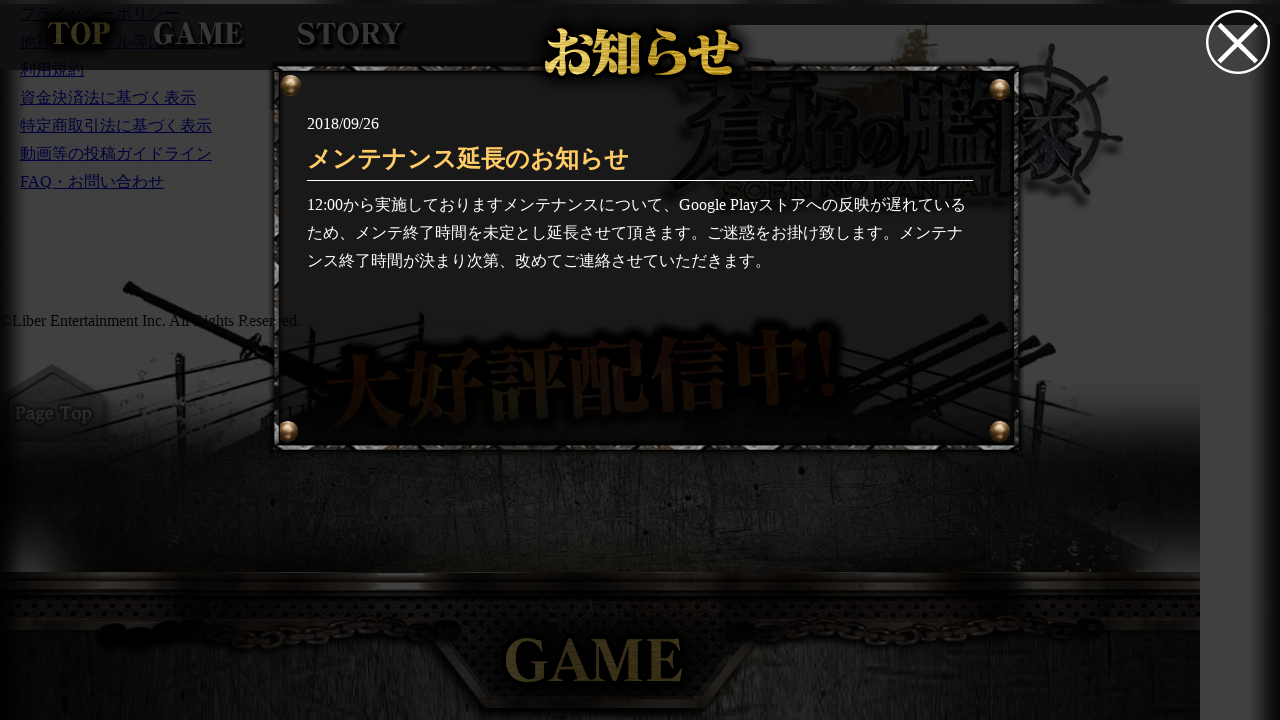

--- FILE ---
content_type: text/html; charset=UTF-8
request_url: https://www.soenkantai.com/%E3%83%A1%E3%83%B3%E3%83%86%E3%83%8A%E3%83%B3%E3%82%B9%E5%BB%B6%E9%95%B7%E3%81%AE%E3%81%8A%E7%9F%A5%E3%82%89%E3%81%9B/
body_size: 25787
content:
<!DOCTYPE html>
<html lang="ja" class="no-js">
<head>
    <meta name="viewport" content="width=device-width, initial-scale=1">
    <meta charset="UTF-8">
    <meta http-equiv="X-UA-Compatible" content="IE=edge" />
    <meta name="description" content="本格海戦ゲーム『蒼焔の艦隊』,蒼焔の艦隊">
    <meta name="Keywords" content="蒼焔の艦隊,軍艦,海戦,蒼焔艦隊,本格海戦ゲーム,蒼焔の艦隊">
    <meta name="google-site-verification" content="WWxxpKXEoDMvzMVI1-X6tm2o2sdoE98qMQhTe-O1QlA" />
    <meta property="og:title" content="蒼焔の艦隊">
    <meta property="og:description" content="本格海戦ゲーム『蒼焔の艦隊』,蒼焔の艦隊">
    <meta property="og:url" contetnt="https://www.soenkantai.com/">
    <meta property="og:image" content="https://www.soenkantai.com/wp-content/themes/twentysixteen/images/soen.jpg">
    <meta property="og:type" content="website">
    <meta property="og:site_name" content="蒼焔の艦隊">
	<!-- Google Tag Manager -->
	<script>(function(w,d,s,l,i){w[l]=w[l]||[];w[l].push({'gtm.start':
	new Date().getTime(),event:'gtm.js'});var f=d.getElementsByTagName(s)[0],
	j=d.createElement(s),dl=l!='dataLayer'?'&l='+l:'';j.async=true;j.src=
	'https://www.googletagmanager.com/gtm.js?id='+i+dl;f.parentNode.insertBefore(j,f);
	})(window,document,'script','dataLayer','GTM-TXW77QB');</script>
	<!-- End Google Tag Manager -->
    <link rel="shortcut icon" href="https://www.soenkantai.com/wp-content/themes/twentysixteen/images/favicon.ico" />
            <script type="text/javascript" src="https://www.soenkantai.com/wp-content/themes/twentysixteen/js/jquery-2.2.4.min.js"></script>
    <script type="text/javascript" src="https://www.soenkantai.com/wp-content/themes/twentysixteen/js/main.js?1768890349"></script>
    <link rel="stylesheet" href="https://www.soenkantai.com/wp-content/themes/twentysixteen/css/main.css?1768890349">
    <link href="https://fonts.googleapis.com/earlyaccess/sawarabimincho.css" rel="stylesheet" />
             
<script>(function(html){html.className = html.className.replace(/\bno-js\b/,'js')})(document.documentElement);</script>
<title>メンテナンス延長のお知らせ &#8211; 蒼焔の艦隊</title>
<meta name='robots' content='max-image-preview:large' />
<link rel='dns-prefetch' href='//fonts.googleapis.com' />
<link rel='dns-prefetch' href='//s.w.org' />
<link rel="alternate" type="application/rss+xml" title="蒼焔の艦隊 &raquo; フィード" href="https://www.soenkantai.com/feed/" />
<link rel="alternate" type="application/rss+xml" title="蒼焔の艦隊 &raquo; コメントフィード" href="https://www.soenkantai.com/comments/feed/" />
<link rel="alternate" type="application/rss+xml" title="蒼焔の艦隊 &raquo; メンテナンス延長のお知らせ のコメントのフィード" href="https://www.soenkantai.com/%e3%83%a1%e3%83%b3%e3%83%86%e3%83%8a%e3%83%b3%e3%82%b9%e5%bb%b6%e9%95%b7%e3%81%ae%e3%81%8a%e7%9f%a5%e3%82%89%e3%81%9b/feed/" />
		<script type="text/javascript">
			window._wpemojiSettings = {"baseUrl":"https:\/\/s.w.org\/images\/core\/emoji\/13.0.1\/72x72\/","ext":".png","svgUrl":"https:\/\/s.w.org\/images\/core\/emoji\/13.0.1\/svg\/","svgExt":".svg","source":{"concatemoji":"https:\/\/www.soenkantai.com\/wp-includes\/js\/wp-emoji-release.min.js?ver=5.7.14"}};
			!function(e,a,t){var n,r,o,i=a.createElement("canvas"),p=i.getContext&&i.getContext("2d");function s(e,t){var a=String.fromCharCode;p.clearRect(0,0,i.width,i.height),p.fillText(a.apply(this,e),0,0);e=i.toDataURL();return p.clearRect(0,0,i.width,i.height),p.fillText(a.apply(this,t),0,0),e===i.toDataURL()}function c(e){var t=a.createElement("script");t.src=e,t.defer=t.type="text/javascript",a.getElementsByTagName("head")[0].appendChild(t)}for(o=Array("flag","emoji"),t.supports={everything:!0,everythingExceptFlag:!0},r=0;r<o.length;r++)t.supports[o[r]]=function(e){if(!p||!p.fillText)return!1;switch(p.textBaseline="top",p.font="600 32px Arial",e){case"flag":return s([127987,65039,8205,9895,65039],[127987,65039,8203,9895,65039])?!1:!s([55356,56826,55356,56819],[55356,56826,8203,55356,56819])&&!s([55356,57332,56128,56423,56128,56418,56128,56421,56128,56430,56128,56423,56128,56447],[55356,57332,8203,56128,56423,8203,56128,56418,8203,56128,56421,8203,56128,56430,8203,56128,56423,8203,56128,56447]);case"emoji":return!s([55357,56424,8205,55356,57212],[55357,56424,8203,55356,57212])}return!1}(o[r]),t.supports.everything=t.supports.everything&&t.supports[o[r]],"flag"!==o[r]&&(t.supports.everythingExceptFlag=t.supports.everythingExceptFlag&&t.supports[o[r]]);t.supports.everythingExceptFlag=t.supports.everythingExceptFlag&&!t.supports.flag,t.DOMReady=!1,t.readyCallback=function(){t.DOMReady=!0},t.supports.everything||(n=function(){t.readyCallback()},a.addEventListener?(a.addEventListener("DOMContentLoaded",n,!1),e.addEventListener("load",n,!1)):(e.attachEvent("onload",n),a.attachEvent("onreadystatechange",function(){"complete"===a.readyState&&t.readyCallback()})),(n=t.source||{}).concatemoji?c(n.concatemoji):n.wpemoji&&n.twemoji&&(c(n.twemoji),c(n.wpemoji)))}(window,document,window._wpemojiSettings);
		</script>
		<style type="text/css">
img.wp-smiley,
img.emoji {
	display: inline !important;
	border: none !important;
	box-shadow: none !important;
	height: 1em !important;
	width: 1em !important;
	margin: 0 .07em !important;
	vertical-align: -0.1em !important;
	background: none !important;
	padding: 0 !important;
}
</style>
	<link rel='stylesheet' id='wp-block-library-css'  href='https://www.soenkantai.com/wp-includes/css/dist/block-library/style.min.css?ver=5.7.14' type='text/css' media='all' />
<link rel='stylesheet' id='contact-form-7-css'  href='https://www.soenkantai.com/wp-content/plugins/contact-form-7/includes/css/styles.css?ver=5.3.1' type='text/css' media='all' />
<link rel='stylesheet' id='contact-form-7-confirm-css'  href='https://www.soenkantai.com/wp-content/plugins/contact-form-7-add-confirm/includes/css/styles.css?ver=5.1' type='text/css' media='all' />
<link rel='stylesheet' id='twentysixteen-fonts-css'  href='https://fonts.googleapis.com/css?family=Merriweather%3A400%2C700%2C900%2C400italic%2C700italic%2C900italic%7CInconsolata%3A400&#038;subset=latin%2Clatin-ext' type='text/css' media='all' />
<link rel='stylesheet' id='genericons-css'  href='https://www.soenkantai.com/wp-content/themes/twentysixteen/genericons/genericons.css?ver=3.4.1' type='text/css' media='all' />
<link rel='stylesheet' id='twentysixteen-style-css'  href='https://www.soenkantai.com/wp-content/themes/twentysixteen/style.css?ver=5.7.14' type='text/css' media='all' />
<!--[if lt IE 10]>
<link rel='stylesheet' id='twentysixteen-ie-css'  href='https://www.soenkantai.com/wp-content/themes/twentysixteen/css/ie.css?ver=20160816' type='text/css' media='all' />
<![endif]-->
<!--[if lt IE 9]>
<link rel='stylesheet' id='twentysixteen-ie8-css'  href='https://www.soenkantai.com/wp-content/themes/twentysixteen/css/ie8.css?ver=20160816' type='text/css' media='all' />
<![endif]-->
<!--[if lt IE 8]>
<link rel='stylesheet' id='twentysixteen-ie7-css'  href='https://www.soenkantai.com/wp-content/themes/twentysixteen/css/ie7.css?ver=20160816' type='text/css' media='all' />
<![endif]-->
<script type='text/javascript' src='https://www.soenkantai.com/wp-includes/js/jquery/jquery.min.js?ver=3.5.1' id='jquery-core-js'></script>
<script type='text/javascript' src='https://www.soenkantai.com/wp-includes/js/jquery/jquery-migrate.min.js?ver=3.3.2' id='jquery-migrate-js'></script>
<!--[if lt IE 9]>
<script type='text/javascript' src='https://www.soenkantai.com/wp-content/themes/twentysixteen/js/html5.js?ver=3.7.3' id='twentysixteen-html5-js'></script>
<![endif]-->
<link rel="https://api.w.org/" href="https://www.soenkantai.com/wp-json/" /><link rel="alternate" type="application/json" href="https://www.soenkantai.com/wp-json/wp/v2/posts/2377" /><link rel="EditURI" type="application/rsd+xml" title="RSD" href="https://www.soenkantai.com/xmlrpc.php?rsd" />
<link rel="wlwmanifest" type="application/wlwmanifest+xml" href="https://www.soenkantai.com/wp-includes/wlwmanifest.xml" /> 
<meta name="generator" content="WordPress 5.7.14" />
<link rel="canonical" href="https://www.soenkantai.com/%e3%83%a1%e3%83%b3%e3%83%86%e3%83%8a%e3%83%b3%e3%82%b9%e5%bb%b6%e9%95%b7%e3%81%ae%e3%81%8a%e7%9f%a5%e3%82%89%e3%81%9b/" />
<link rel='shortlink' href='https://www.soenkantai.com/?p=2377' />
<link rel="alternate" type="application/json+oembed" href="https://www.soenkantai.com/wp-json/oembed/1.0/embed?url=https%3A%2F%2Fwww.soenkantai.com%2F%25e3%2583%25a1%25e3%2583%25b3%25e3%2583%2586%25e3%2583%258a%25e3%2583%25b3%25e3%2582%25b9%25e5%25bb%25b6%25e9%2595%25b7%25e3%2581%25ae%25e3%2581%258a%25e7%259f%25a5%25e3%2582%2589%25e3%2581%259b%2F" />
<link rel="alternate" type="text/xml+oembed" href="https://www.soenkantai.com/wp-json/oembed/1.0/embed?url=https%3A%2F%2Fwww.soenkantai.com%2F%25e3%2583%25a1%25e3%2583%25b3%25e3%2583%2586%25e3%2583%258a%25e3%2583%25b3%25e3%2582%25b9%25e5%25bb%25b6%25e9%2595%25b7%25e3%2581%25ae%25e3%2581%258a%25e7%259f%25a5%25e3%2582%2589%25e3%2581%259b%2F&#038;format=xml" />
<style type="text/css">.recentcomments a{display:inline !important;padding:0 !important;margin:0 !important;}</style><!-- Facebook Pixel Code -->
<script>
  !function(f,b,e,v,n,t,s)
  {if(f.fbq)return;n=f.fbq=function(){n.callMethod?
  n.callMethod.apply(n,arguments):n.queue.push(arguments)};
  if(!f._fbq)f._fbq=n;n.push=n;n.loaded=!0;n.version='2.0';
  n.queue=[];t=b.createElement(e);t.async=!0;
  t.src=v;s=b.getElementsByTagName(e)[0];
  s.parentNode.insertBefore(t,s)}(window, document,'script',
  'https://connect.facebook.net/en_US/fbevents.js');
  fbq('init', '479998875669797');
  fbq('track', 'PageView');
</script>
<script>
(function(g,d,o){
  g._ltq=g._ltq||[];g._lt=g._lt||function(){g._ltq.push(arguments)};
  var h=location.protocol==='https:'?'https://d.line-scdn.net':'http://d.line-cdn.net';
  var s=d.createElement('script');s.async=1;
  s.src=o||h+'/n/line_tag/public/release/v1/lt.js';
  var t=d.getElementsByTagName('script')[0];t.parentNode.insertBefore(s,t);
    })(window, document);
_lt('init', {
  customerType: 'lap',
  tagId: '92c9ba5b-b072-45c6-83ef-3346a35e3457'
});
_lt('send', 'pv', ['92c9ba5b-b072-45c6-83ef-3346a35e3457']);
</script>
<noscript><img height="1" width="1" style="display:none"
  src="https://www.facebook.com/tr?id=479998875669797&ev=PageView&noscript=1"
/></noscript>
<!-- End Facebook Pixel Code -->
</head>

<body>
<!-- Google Tag Manager (noscript) -->
<noscript><iframe src="https://www.googletagmanager.com/ns.html?id=GTM-TXW77QB"
height="0" width="0" style="display:none;visibility:hidden"></iframe></noscript>
<!-- End Google Tag Manager (noscript) -->
<div id="page" >
	<div>
		<header id="masthead"  role="banner">
			<div class="site-header-main">
				<div class="site-branding">
					

				</div><!-- .site-branding -->

							</div><!-- .site-header-main -->

					</header><!-- .site-header -->

		<div id="content">
<div class="modal modal_news" style="overflow-y:scroll;">
        <div class="close"><a href="/#news"><img src="https://www.soenkantai.com/wp-content/themes/twentysixteen/images/close.png"></a></div>
<div class="newsbox_top"></div>
<div class="newsbox_content">
<article id="post-2377" class="post-2377 post type-post status-publish format-standard hentry category-1">
    <header class="entry-header">
        2018/09/26        <h1 class="entry-title">メンテナンス延長のお知らせ</h1>    </header><!-- .entry-header -->

    
    
    <div class="entry-content">
        12:00から実施しておりますメンテナンスについて、Google Playストアへの反映が遅れているため、メンテ終了時間を未定とし延長させて頂きます。ご迷惑をお掛け致します。メンテナンス終了時間が決まり次第、改めてご連絡させていただきます。
        <div class="news_space"></div>



    </div><!-- .entry-content -->
</article>
</div>
<div class="newsbox_bottom"></div>
</div>
<div class="page_top"><img src="https://www.soenkantai.com/wp-content/themes/twentysixteen/images/page_top.png"></div>
<div id="pc" style="position:fixed;">

<div class="menu">
  <div class="menu_top"></div>
  <div class="menu_body">
    <div class="menu_left">
      <div class="menu_btn_area">
        <div class="menu_btn_top_on btnp"><a href="/"></a></div>
        <div class="menu_btn_game_off btnp"><a href=""></a></div>
        <div class="menu_btn_story_off btnp"><a href="/story/"></a></div>
      </div>
    </div>
    <div class="menu_center"></div>
    <div class="menu_right"></div>
  </div>
</div>
<div class="title_rogo"><img src="https://www.soenkantai.com/wp-content/themes/twentysixteen/images/title_rogo.png"></div>
<div class="jizen_pr">

</div>
<div class="bg_top"></div>
<div class="main_contents">
  <a name="game"></a>
  <div class="game">
    <div class="title_bg">
      <div class="title"><img src="https://www.soenkantai.com/wp-content/themes/twentysixteen/images/title_bar_game.png"></div>
    </div>
    <div class="sub_contents"><img src="https://www.soenkantai.com/wp-content/themes/twentysixteen/images/text_game.png"></div>
  </div>
  <div class="pv">
    <div class="title_bg">
      <div class="title"><img src="https://www.soenkantai.com/wp-content/themes/twentysixteen/images/title_bar_pv.png"></div>
    </div>
    <div class="sub_contents pv_btn"><img src="https://www.soenkantai.com/wp-content/themes/twentysixteen/images/pv.png"></div>
  </div>
  <div class="news" >
    <div class="title_bg">
      <div class="title"><img src="https://www.soenkantai.com/wp-content/themes/twentysixteen/images/title_bar_news.png"></div>
    </div>
    <div class="sub_contents">
      <div class="news_list">
        <div class="news_box">
                                                                         <li class="arti">2018/12/5<a href="https://www.soenkantai.com/%e3%82%a4%e3%83%b3%e3%82%b4%e3%83%83%e3%83%88%e5%a2%97%e9%87%8f%e3%82%bb%e3%83%bc%e3%83%ab%e9%96%8b%e5%82%ac%e4%b8%ad%ef%bc%81/"><span class="news_con">インゴット増量セール開催中！</span></a></li>
                                                <li class="arti">2018/12/5<a href="https://www.soenkantai.com/%e8%82%b2%e6%88%90%e5%bf%9c%e6%8f%b4%e3%83%91%e3%83%83%e3%82%af%e8%b2%a9%e5%a3%b2%e4%b8%ad/"><span class="news_con">育成応援パック販売中</span></a></li>
                                                <li class="arti">2018/12/5<a href="https://www.soenkantai.com/%e6%9c%89%e5%84%9f%e2%98%855%e7%a2%ba%e5%ae%9a%e3%82%b5%e3%83%ab%e3%83%99%e3%83%bc%e3%82%b8%e9%96%8b%e5%82%ac%ef%bc%81/"><span class="news_con">有償★5確定サルベージ開催！</span></a></li>
                                                <li class="arti">2018/12/5<a href="https://www.soenkantai.com/%e3%82%a4%e3%83%99%e3%83%b3%e3%83%88%e3%80%8c%e5%88%9d%e5%86%ac%e3%81%ab%e7%8f%be%e3%82%8b%e6%9a%97%e5%bd%b1%e3%80%8d/"><span class="news_con">イベント「初冬に現る暗影」</span></a></li>
                                                <li class="arti">2018/12/5<a href="https://www.soenkantai.com/%e3%83%a1%e3%83%b3%e3%83%86%e3%83%8a%e3%83%b3%e3%82%b9%e7%b5%82%e4%ba%86%e3%81%ae%e3%81%8a%e7%9f%a5%e3%82%89%e3%81%9b-33/"><span class="news_con">メンテナンス終了のお知らせ</span></a></li>
                                                <li class="arti">2018/12/4<a href="https://www.soenkantai.com/%e3%83%a1%e3%83%b3%e3%83%86%e3%83%8a%e3%83%b3%e3%82%b9%e3%81%ae%e3%81%8a%e7%9f%a5%e3%82%89%e3%81%9b-35/"><span class="news_con">メンテナンスのお知らせ</span></a></li>
                                 </div>
        </div>
    </div>
  </div>
</div>
<div class="up_break"><img src="https://www.soenkantai.com/wp-content/themes/twentysixteen/images/kake_up.png"></div>
<div class="twitter_area" >
<div class="twitter_mg" >
<div class="twitter_frame">
<div class="tweet_title"><img src="https://www.soenkantai.com/wp-content/themes/twentysixteen/images/title_bar_twitter.png"></div>
<div class="follow_btn"><a href="https://twitter.com/intent/follow?screen_name=matuy_d"><img src="https://www.soenkantai.com/wp-content/themes/twentysixteen/images/twitter_follow.png"></a></div>
            <div class="tweet_list">
              <a class="twitter-timeline" data-width="750" data-chrome="nofooter noheader transparent noborders scrollbar" data-height="750" data-theme="dark" data-link-color="#2B7BB9" href="https://twitter.com/bsw_pr">Tweets by senhougame </a> <script async src="//platform.twitter.com/widgets.js" charset="utf-8"></script>
</div>
</div>
</div>
</div>
<div class="down_break"><img src="https://www.soenkantai.com/wp-content/themes/twentysixteen/images/kake_down.png"></div>
<div class="under_contents">
<div class="app">
<div class="app_info"><img src="https://www.soenkantai.com/wp-content/themes/twentysixteen/images/app_detail.png"></div>
</div>
<div class="sns">
  <ul>
    <li><a href=""><img src="https://www.soenkantai.com/wp-content/themes/twentysixteen/images/twitter_rogo.png"></a></li>
    <li><a href=""><img src="https://www.soenkantai.com/wp-content/themes/twentysixteen/images/facebook_rogo.png"></a></li>
    <li><a href=""><img src="https://www.soenkantai.com/wp-content/themes/twentysixteen/images/line_rogo.png"></a></li>
    <li><a href=""><img src="https://www.soenkantai.com/wp-content/themes/twentysixteen/images/mail_rogo.png"></a></li>
  </ul>
</div>
<div class="footer_text">利用規約 | プライバシーポリシー | お問い合わせ</div>
<div class="company_rogo"><center><a href="http://liberent.co.jp/" target="_blank"><img src="https://www.soenkantai.com/wp-content/themes/twentysixteen/images/liber_rogo.png"></a></center></div>
<center><img src="https://www.soenkantai.com/wp-content/themes/twentysixteen/images/copylight.png"></center>
</div>
<div class="side_left" style="height:100%;" ></div>
<div class="side_right" style="height:100%;" ></div>
</div>
<div id="sp">
<div class="m_con"></div>
  <div class="bg"></div>
    <div class="sp_menu"><img src="https://www.soenkantai.com/wp-content/themes/twentysixteen/images/sp/sp_menu.png"></div>
    <div class="sp_con">
      <div class="sp_title"><img src="https://www.soenkantai.com/wp-content/themes/twentysixteen/images/title_rogo.png" width="80%""></div>
      <div class="sp_jizen_pr">
        <div class="btn_jizen_mail_off"><img src="https://www.soenkantai.com/wp-content/themes/twentysixteen/images/btn_jizen_mail_off.png"></div>
        <div class="btn_jizen_twitter_off"><img src="https://www.soenkantai.com/wp-content/themes/twentysixteen/images/btn_jizen_twitter_off.png"></div>
      </div>
      <a name="game"></a>
        <div class="sp_main_contents">
          <div class="sp_game">
            <div class="sp_game_title"><img src="https://www.soenkantai.com/wp-content/themes/twentysixteen/images/sp/sp_title_bar_game.png"></div>
            <div class="sp_game_content"><img src="https://www.soenkantai.com/wp-content/themes/twentysixteen/images/sp/text_game.png" ></div>
          </div>
          <div class="sp_pv">
            <div class="sp_pv_title"><img src="https://www.soenkantai.com/wp-content/themes/twentysixteen/images/sp/sp_title_bar_pv.png"></div>
            <div class="sp_pv_content pv_btn"><img src="https://www.soenkantai.com/wp-content/themes/twentysixteen/images/sp/pv.png" ></div>
          </div>
          <a name="news"></a>
          <div class="sp_news">
            <div class="sp_news_title"><img src="https://www.soenkantai.com/wp-content/themes/twentysixteen/images/sp/sp_title_bar_news.png"></div>
            <div class="news_top"><img src="https://www.soenkantai.com/wp-content/themes/twentysixteen/images/sp/news_top.png" ></div>
            <div class="news_list">
              <ul>
                                                                                               <li class="arti">2018/12/5<a href="https://www.soenkantai.com/%e3%82%a4%e3%83%b3%e3%82%b4%e3%83%83%e3%83%88%e5%a2%97%e9%87%8f%e3%82%bb%e3%83%bc%e3%83%ab%e9%96%8b%e5%82%ac%e4%b8%ad%ef%bc%81/"><span class="news_con">インゴット増量セール開催中！</span></a></li>
                                                   <li class="arti">2018/12/5<a href="https://www.soenkantai.com/%e8%82%b2%e6%88%90%e5%bf%9c%e6%8f%b4%e3%83%91%e3%83%83%e3%82%af%e8%b2%a9%e5%a3%b2%e4%b8%ad/"><span class="news_con">育成応援パック販売中</span></a></li>
                                                   <li class="arti">2018/12/5<a href="https://www.soenkantai.com/%e6%9c%89%e5%84%9f%e2%98%855%e7%a2%ba%e5%ae%9a%e3%82%b5%e3%83%ab%e3%83%99%e3%83%bc%e3%82%b8%e9%96%8b%e5%82%ac%ef%bc%81/"><span class="news_con">有償★5確定サルベージ開催！</span></a></li>
                                                   <li class="arti">2018/12/5<a href="https://www.soenkantai.com/%e3%82%a4%e3%83%99%e3%83%b3%e3%83%88%e3%80%8c%e5%88%9d%e5%86%ac%e3%81%ab%e7%8f%be%e3%82%8b%e6%9a%97%e5%bd%b1%e3%80%8d/"><span class="news_con">イベント「初冬に現る暗影」</span></a></li>
                                                   <li class="arti">2018/12/5<a href="https://www.soenkantai.com/%e3%83%a1%e3%83%b3%e3%83%86%e3%83%8a%e3%83%b3%e3%82%b9%e7%b5%82%e4%ba%86%e3%81%ae%e3%81%8a%e7%9f%a5%e3%82%89%e3%81%9b-33/"><span class="news_con">メンテナンス終了のお知らせ</span></a></li>
                                                   <li class="arti">2018/12/4<a href="https://www.soenkantai.com/%e3%83%a1%e3%83%b3%e3%83%86%e3%83%8a%e3%83%b3%e3%82%b9%e3%81%ae%e3%81%8a%e7%9f%a5%e3%82%89%e3%81%9b-35/"><span class="news_con">メンテナンスのお知らせ</span></a></li>
                                             </ul>
           </div>
        <div class="news_bottom"><img src="https://www.soenkantai.com/wp-content/themes/twentysixteen/images/sp/news_bottom.png" ></div>
        </div>
      </div>
      <div class="up_break"><img src="https://www.soenkantai.com/wp-content/themes/twentysixteen/images/kake_up.png"></div>
         <div class="tweet_area">
              <div class="sp_tweet_title"><img src="https://www.soenkantai.com/wp-content/themes/twentysixteen/images/title_bar_twitter.png" width="70%"></div>
              <div class="sp_follow_btn"><a href="https://twitter.com/intent/follow?screen_name=matuy_d"><img src="https://www.soenkantai.com/wp-content/themes/twentysixteen/images/twitter_follow.png" width="200px"></a></div>
              <center>
                <a class="twitter-timeline" data-width="320" data-chrome="nofooter noheader transparent noborders scrollbar" data-height="450" data-theme="dark" data-link-color="#2B7BB9" href="https://twitter.com/bsw_pr">Tweets by senhougame </a> <script async src="//platform.twitter.com/widgets.js" charset="utf-8"></script>
              </center>
         </div>
      <div class="down_break"><img src="https://www.soenkantai.com/wp-content/themes/twentysixteen/images/kake_down.png"></div> 
      <div class="under_contents">
        <div class="sp_app">
        <div class="sp_app_info"><img src="https://www.soenkantai.com/wp-content/themes/twentysixteen/images/app_detail.png"></div>
      </div>
      <div class="sp_sns">
        <ul>
          <li><a href=""><img src="https://www.soenkantai.com/wp-content/themes/twentysixteen/images/twitter_rogo.png"></a></li>
          <li><a href=""><img src="https://www.soenkantai.com/wp-content/themes/twentysixteen/images/facebook_rogo.png"></a></li>
          <li><a href=""><img src="https://www.soenkantai.com/wp-content/themes/twentysixteen/images/line_rogo.png"></a></li>
          <li><a href="/mail/"><img src="https://www.soenkantai.com/wp-content/themes/twentysixteen/images/mail_rogo.png"></a></li>
        </ul>
      </div>
      <div class="footer_text">利用規約 | プライバシーポリシー | <a href="/mail/">お問い合わせ</a></div>
      <div class="company_rogo"><center><a href="http://liberent.co.jp/" target="_blank"><img src="https://www.soenkantai.com/wp-content/themes/twentysixteen/images/liber_rogo.png"></a></center></div>
      <center><img src="https://www.soenkantai.com/wp-content/themes/twentysixteen/images/copylight.png"></center>
    </div>
    </div>
  </div>
</div>
      <footer class="footer">
        <ul class="flex_wrap">
          <li><a href="https://liberent.co.jp/policy/" target="_blank" rel="noopener noreferrer">プライバシーポリシー</a></li>
          <li><a href="https://liberent.co.jp/policy/ext_mod.html" target="_blank" rel="noopener noreferrer">他社モジュール等について</a></li>
          <li><a href="https://www.soenkantai.com/terms/">利用規約</a></li>
          <li><a href="https://www.soenkantai.com/settlement/">資金決済法に基づく表示</a></li>
          <li><a href="https://www.soenkantai.com/transactions/">特定商取引法に基づく表示</a></li>
          <li><a href="https://www.soenkantai.com/guideline/">動画等の投稿ガイドライン</a></li>
          <li><a href="https://www.soenkantai.com/faq/">FAQ・お問い合わせ</a></li>
        </ul>
        <p class="footer__logo"><img src="https://www.soenkantai.com/wp-content/themes/twentysixteen/assets/common/img/img-logo_02.png" alt="logo"></p>
        <p class="footer__copyright"><span class="section-footer__copyright--text verum-text">©Liber Entertainment Inc. All Rights Reserved.</span></p><a class="scroll" href="#"><img src="https://www.soenkantai.com/wp-content/themes/twentysixteen/assets/common/img/img-img_01.png" alt="Page Top"></a>
      </footer>

--- FILE ---
content_type: text/css
request_url: https://www.soenkantai.com/wp-content/themes/twentysixteen/css/main.css?1768890349
body_size: 50919
content:
4@CHARSET "UTF-8";
@import url(https://fonts.googleapis.com/earlyaccess/notosansjapanese.css);
@font-face {
  font-family: 'Noto Serif Japanese';
  font-style: normal;
  font-weight: 900;
  src: url('fonts/NotoSerifCJKjp/NotoSerifCJKjp-Black.otf') format('opentype');
}
body{
    overflow-y:auto;
    overflow-x:hidden;
}
#sp{
    display:none;
}
#pc{
    margin-bottom:-30px;
}
#page{
    font-family: 'Noto Sans Japanese';
    font-style: normal;
    font-weight: 300;}
}

.clear{
    clear:both;
}

.page_top{
  position:fixed;
  bottom:50px;
  right:18px;
  z-index:90;
  display:none;
}
.side_left{
    position: fixed;
    top:70px;
    left:0px;
    width:50px;
    background: url(../images/side_left.png);
    background-position: left top;
    background-repeat: repeat-y;
    z-index: 98;
}
.side_right{
    position: fixed;
    right:-20px;
    top:25px;
    width:50px;
    background: url(../images/side_right.png);
    background-position: left top;
    background-repeat: repeat-y;
    z-index: 98;
}
#content .menu .menu_top{
    background: url(../images/top_bar.jpg);
    position: fixed;
    top: 0;
    left: 0;
    z-index: 99;
    width: 100%;
    height:4px;
    background-repeat: no-repeat;
    background-position: center top;
    background-size: 100% ;
    overflow: hidden;
}
#content .menu .menu_body{
    position: fixed;
    overflow: hidden;
    height:70px;
    width:100%;
    z-index: 98;
}
.menu_body .new_icon{
    position:relative;
    left:-300px;
    float:left;
}
.second{
    margin-left:110px;
}

#content .menu .menu_btn_area{
    margin-left:5%;
    width:580px;
}

#content .menu .menu_body .menu_left{
    float:left;
    width:47%;
    height:70px;
    background:rgba(0,0,0,0.75);
    overflow: hidden;
}
#content .menu .menu_body .menu_center{
    float:left;
    background: url(../images/menu_bar_center.png);
    background-repeat: no-repeat;
    background-size: 100% 95px ;
    width:10%;
    height:70px;
}
#content .menu .menu_body .menu_right{
    float:left;
    width:43%;
    height:25px;
    background:rgba(0,0,0,0.75);
}
#content .menu .menu_btn_top_on a{
    float:left;
    background:url(../images/btn_top_on.png) no-repeat;
    width:93px;
    height:65px;
    display:block;
}

#content .menu .menu_btn_game_off{
    float:left;
    background:url(../images/btn_game_off.png) no-repeat;
    width:143px;
    height:65px;
    display:block;
}
#content .menu .menu_btn_game_on{
    float:left;
    background:url(../images/btn_game_on.png) no-repeat;
    width:143px;
    height:65px;
    display:block;
}
#content .menu .menu_btn_game_off:hover{
    background:url(../images/btn_game_on.png) no-repeat;
}
#content .menu .menu_btn_story_on{
    float:left;
    background:url(../images/btn_story_on.png) no-repeat;
    width:163px;
    height:65px;
    display:block;
}
#content .menu .menu_btn_story_off{
    float:left;
    background:url(../images/btn_story_off.png) no-repeat;
    width:163px;
    height:65px;
    display:block;
}
#content .menu .menu_btn_story_off:hover{
    background:url(../images/btn_story_on.png) no-repeat;
}
#content .menu .menu_btn_special_on{
    float:left;
    background:url(../images/btn_special_on.png) no-repeat;
    width:163px;
    height:65px;
    display:block;
}
#content .menu .menu_btn_special_off{
    float:left;
    background:url(../images/btn_special_off.png) no-repeat;
    width:163px;
    height:65px;
    display:block;
}
#content .menu .menu_btn_special_off:hover{
    background:url(../images/btn_special_on.png) no-repeat;
}

#content .menu .menu_btn_jizen_off a{
    float:left;
    background:url(../images/btn_jizen_off.png) no-repeat;
    width:143px;
    height:65px;
    display:block;
}
#content .menu .menu_btn_jizen_off a:hover{
    background:url(../images/btn_jizen_on.png) no-repeat;
}
#content .sub_menu{
    position:fixed;
    top:-158px;
    z-index:99;
    height:300px;
    width:92%;
    background:rgba(0,0,0,0.8);
    margin-bottom:-300px;
    color:#fff;
    display:none;
    overflow:hidden;
}
#content .sub_menu_story{
    position:fixed;
    top:-158px;
    z-index:99;
    height:100px;
    width:48%;
    background:rgba(0,0,0,0.8);
    margin-bottom:-300px;
    color:#fff;
    display:none;
    overflow:hidden;
}
#content .sub_menu_special{
    position:fixed;
    top:-158px;
    z-index:99;
    height:100px;
    width:48%;
    background:rgba(0,0,0,0.8);
    margin-bottom:-300px;
    color:#fff;
    display:none;
    overflow:hidden;
}

#content .sub_menu_story li{
    float:left;
}
#content .sub_menu_special li{
    float:left;
}
#content .sub_menu_main{
   top:75px;
}
#content .sub_menu_main_story{
   top:75px;
}
#content .sub_menu_main_special{
   top:75px;
}
.sub_menu .menulist{
    float:left;
}
.sub_menu_story .menulist{
    float:left;
}
.sub_menu_special .menulist{
    float:left;
}
.menulist li{
    margin-left:-20px;
}
.menulist li img{
    cursor:pointer;
}
.sub_menu .leftlist{
    margin-left:50px;
}
.sub_menu_story .leftlist{
    margin-left:50px;
}
.sub_menu_special .leftlist{
    margin-left:50px;
}
#content .sound {
    float:right;
    width:70px;
    height:60px;
    margin-top:25px;
    margin-right:25px;
}
#content .mail {
    float:right;
    margin-top:30px;
}
#content .title_rogo {
    overflow:hidden;
    padding-top:10px;
}
#content .title_rogo img{
    float:right;
    margin-right:5%;
}
#content .top_banner {
    float:right;
    margin-right:2%;

}
.tcp{
    position:relative;
    z-index:89;
    float: right;
    margin-right: 2%;
    margin-top:30px;
}
#content .caption {
    float:right;
    margin-right:7%;
    margin-top:-30px;
}
#content .penetration {
    float:left;
    margin-top:-230px;
}
#content .one_year {
    margin-top:-240px;
    margin-bottom:100px;
}
#content .cp {
    margin-top:-250px;
    margin-bottom:100px;
}
#content .jizen_pr{
    background: url(../images/top_up_jizen.png?20170901);
    background-repeat: no-repeat;
    width:1200px;
    height:411px;
    margin:-10px auto 0 auto;
}
#content .jizen_pr .jizen_btn_area{
    position:relative;
    z-index:11;
    width:963px;
    overflow: hidden;
    margin:0 auto 0 auto;
}

#content .jizen_pr .ios{
    position:relative;
    z-index:12;
    float:left;
    width:321px;
    height:170px;
    display:block;
}

#content .jizen_pr .android{
    position:relative;
    z-index:12;
    float:left;
    width:321px;
    height:170px;
    display:block;
}
#content .jizen_pr .pcs{
    position:relative;
    z-index:12;
    float:left;
    width:321px;
    height:170px;
    display:block;
}


#content .bg_top{
    position:relative;
    z-index:10;
    background: url(../images/bg_top.png);
    background-repeat: no-repeat;
    background-position: center top;
    background-size: 100% ;
    width:100%;
    height:308px;
    margin-top:-250px;
}
#content .main_contents{
    position:relative;
    z-index:12;
    background: url(../images/bg.jpg);
    background-repeat: repeat-y;

    background-size: 100% 100%;
    width:100%;
    margin:-170px auto 0 auto;
}
#content .main_contents .game{
    margin-top:50px;
}
#content .main_contents .game .title_bg{
    background: url(../images/title_bar_repeat.png);
    background-repeat: repeat-x;
}
#content .main_contents .game{
    background: url(../images/bg_game.png);
    background-repeat: no-repeat;
    background-position: center bottom;
height:110%;
}
#content .main_contents .game .title{
    width:1200px;
    margin: 0 auto 0 auto;
}
#content .main_contents .game .sub_contents{
        width:1200px;
        margin: 0px auto 50px auto;
        overflow:hidden;
}
#content .main_contents .pv{
    background: url(../images/bg_pv.png);
    background-repeat: no-repeat;
    background-position: right bottom;
}
#content .main_contents .pv .title_bg{
    background: url(../images/title_bar_repeat.png);
    background-repeat: repeat-x;
}
#content .main_contents .pv .title{
    width:1200px;
    margin: 0 auto 0 auto;
}
#content .main_contents .pv .sub_contents{
    width:1200px;
    margin: 0 auto 0 auto;
    padding-top:70px;
    padding-bottom:100px;
    overflow:hidden;
}
#content .main_contents .news{
    background: url(../images/bg_news.png);
    background-repeat: no-repeat;
    background-position: left bottom;
}
#content .main_contents .news .title_bg{
    background: url(../images/title_bar_repeat.png);
    background-repeat: repeat-x;
}
#content .main_contents .news .title{
    width:1200px;
    margin: 0 auto 0 auto;
}
#content .main_contents .news .sub_contents{
    background: url(../images/frame_pv.png);
    background-repeat: no-repeat;
    width:1200px;
    height:575px;
    margin: 0 auto 0 auto;
    margin-top:100px;
    overflow:hidden;
}
#content .main_contents .news .sub_contents .news_list{
    margin-left:180px;
    padding-top:50px;
}
#content .main_contents .news .sub_contents .news_box{
    overflow-y:scroll;
     width:910px;
     height:360px;
}
.news_box::-webkit-scrollbar{height:10px;}
.news_box::-webkit-scrollbar-track{background:#333;}
.news_box::-webkit-scrollbar-thumb{background:#fff;}
#content .main_contents .news .sub_contents .news_list .news_con{
    margin-left:10px;
}
#content .main_contents .news .sub_contents li{
    margin-top:20px;
    color:#fff;
    font-size:23px;
}
#content .main_contents .news .sub_contents li a{
    color:#fff;
     text-decoration:none;
}
.up_break{
    position:relative;
    z-index:13;
    margin-top:-50px;
}
.up_break img{
    width:100%;
}
.down_break{
    position:relative;
    z-index:13;
    margin-top:-50px;
}
.down_break img{
    width:100%;
}
.twitter_area{
    width:100%;
    margin:0 auto 0 auto;
    background:rgba(0,0,0,0.6);
}
.twitter_frame{
    width:750px;
    height:950px;
    margin:-100px auto 0 auto;
}
.twitter_frame a{
    color:#fff;
}
.tweet_list{
    width:850px;
    margin:0px auto 0 auto;
}
.tweet_title{
    margin-left:70px;
    padding-top:50px;
}
.follow_btn{
    margin-left:580px;
    margin-top:-80px;
    margin-bottom:30px;
}

#content .under_contents{
    position:relative;
    z-index:12;
    background: url(../images/bg.jpg);
    background-repeat: repeat-y;
    background-size: 100% 100%;
    width:100%;
    margin:-50px auto 0 auto;
}
.app{
    width:1200px;
    margin: 0 auto 0 auto;
}
.app_info{
    background: url(../images/app_detail.png);
    width:1046px;
    height:352px;
    margin: 0 auto 0 auto;
    padding-top:30px;
    overflow:hidden;
}
.app_info ul{
    position:relative;
    top:210px;
    left:390px;
}
.app_info li{
    float:left;
    width:200px;
}
.sns{
  overflow:hidden;
  width:1200px;
  margin: 0 auto 0 auto;
}
.sns ul{
  width:400px;
  margin: 0 auto 0 auto;
}
.sns li{
    float:left;
    width:50px;
    margin-left:40px;
}
.company_rogo{
    margin-top:40px;
}
.footer_text{
    text-align:center;
    color:#fff;
}
.modal{
    position: fixed;
    z-index:99;
    background:rgba(0,0,0,0.75);
    width:100%;
    height:100%;
    overflow-y: auto;
    overflow-x:hidden;
}
.modal_pv{
    display:none;
}
.modal .close{
    position:relative;
    float:right;
    margin:10px;
}
.modal_pv iframe{
    margin-top:100px;
}
.mail_popup{
    background: url(../images/mail_popup_bk.png);
    background-repeat: no-repeat;
    width:770px;
    height:538px;
    margin-top:30px;
}
.mail_popup .textbox{
    margin-top:240px;
    width:500px;
}
.mail_popup #mail_submit{
    margin-top:50px;
    width:546px;
    height:98px;
    background: url(../images/mail_popup_btn.png);
    background-repeat: no-repeat;
}
.mail_popup .after{
    color:#fff;
    padding-top:250px;
}
.mail_popup .before{
    color:yellow;
    margin-top:-250px;
}
.twitter_popup{
    background: url(../images/twitter_popup_bk.png);
    background-repeat: no-repeat;
    width:770px;
    height:538px;
    margin-top:30px;
}
.twitter_popup .btn{
    padding-top:240px;
    margin-bottom:50px;
}
.twitter_popup .before{
    color:yellow;
    margin-top:-320px;
}
.twitter_popup .after{
    color:yellow;
    padding-top:220px;
}
.footer_text a{
    color:#fff;
    text-decoration:none;
}
.poter{
cursor : pointer;"
}
.npoter{
cursor : default;"
}
/*サブ画面----------------------------------------------------*/
.faq_frame{
    margin-top:-101px;
}
.faq_c2{
    display:none;
}
.faq_c3{
    display:none;
}
.faq_area{
    font-size:17px;
    color:#fff;
    display: -webkit-flex;
    display: flex;
    -webkit-justify-content: center;
    justify-content: center;
    -webkit-align-items: center;
    align-items: center;
}
.faq_area .faq_con{
    width:800px;
}
.faq_frame{
    min-height:400px;
    width:800px;
    background:rgba(0,0,0,0.5);
    padding:30px;
    border:solid 1px #ccc;
    margin:-29px auto;
}
.datalink{
    min-height:400px;
    width:1200px;
    background:rgba(0,0,0,0.5);
    padding:30px;
    border:solid 1px #ccc;
    margin:-29px auto;
}
.datalink .faq_area .faq_con{
    width:1200px;
}
.faq_area .q:first-child{
    margin-top:0px;
}
.faq_area .q{
    cursor:pointer;
    margin-top:20px;
}
.faq_area .q_ic:after{
  content: '';
  display: inline-block;
  width: 20px;
  height: 20px;
  background-image: url(../images/right_icon.png);
  background-size: contain;
  vertical-align: middle;
  margin-left:10px;
}
.faq_area .q_io:after{
  content: '';
  display: inline-block;
  width: 20px;
  height: 20px;
  background-image: url(../images/under_icon.png);
  background-size: contain;
  vertical-align: middle;
  margin-left:10px;
}
.faq_area .a{
    display:none;
    color:orange;
}
.faq_area ul{
    list-style-position: inside;
}
.datalink ul{
    display: -webkit-flex;
    display: flex;
    -webkit-justify-content: center;
    justify-content: center;
    -webkit-align-items: center;
    align-items: center;
}
.datalink img{
    width:100%;
}
.datalink .caution{
    width:800px;
    padding:30px;
    border:solid 1px #fff;
    margin:100px auto 10px auto;
}
.datalink .caution .dltitle{
    width:200px;
    margin:-65px auto 0 auto;
}
.faq_area li{
    padding-left: 25px;
    text-indent: -25px;
}
.datalink li{
    width:45%;
    margin:30px;
    height:300px;
    vertical-align:top;
    font-size:14px;
}
.faq_area .c1p2{
    display:none;
}
.faq_area .c1p3{
    display:none;
}
.faq_area .c1p4{
    display:none;
}
.faq_area .c1p5{
    display:none;
}
.page_n{
    text-align:center;
    font-size:17px;
    color:#fff;
}
.page_n .pnb{
    border:solid 1px #696969;
    padding:10px;
    background:rgba(255,255,255,0.3);
    color:yellow;
    cursor:pointer;
}
.page_n .active{
    color:#fff;
    background:rgba(255,255,255,0);
    cursor:pointer;
}
.top_message{
    font-family: "Sawarabi Mincho";
    position:relative; 
    left:5px;
    width:1000px;
    color:#fff;
    font-size:23px;
    margin:50px auto;
    font-weight:bold;
    padding:20px;
    width:800px;
    margin:50px auto;
    text-shadow:2px 2px 0 #000, -2px -2px 0 #000,
                  -2px 2px 0 #000, 2px -2px 0 #000,
                  0px 2px 0 #000,  0 -2px 0 #000,
                  -2px 0 0 #000, 2px 0 0 #000;
}
.datalink .top_message{
    font-family: "Sawarabi Mincho";
    position:relative; 
    left:5px;
    width:1100px;
    color:#fff;
    font-size:20px;
    font-weight:bold;
    padding:20px;
    margin:10px auto 30px auto;
    line-height:23px;
    text-shadow:2px 2px 0 #000, -2px -2px 0 #000,
                  -2px 2px 0 #000, 2px -2px 0 #000,
                  0px 2px 0 #000,  0 -2px 0 #000,
                  -2px 0 0 #000, 2px 0 0 #000;
}
.datalink .sub_title{
    position:relative;
    left:50px;
}
.datalink .number{
    font-size:25px;
    color:yellow;
}

.c_tab .c1_on{
    width:250px;
    height:40px;
    background:url(../images/faq/faq_c1_tab_on.png) no-repeat;
    background-size:100%;
}
.c_tab .c1_off{
    width:250px;
    height:40px;
    background:url(../images/faq/faq_c1_tab_off.png) no-repeat;
    background-size:100%;
}
.c_tab .c2_on{
    width:250px;
    height:40px;
    background:url(../images/faq/faq_c2_tab_on.png) no-repeat;
    background-size:100%;
}
.c_tab .c2_off{
    width:250px;
    height:40px;
    background:url(../images/faq/faq_c2_tab_off.png) no-repeat;
    background-size:100%;
}
.c_tab .c3_on{
    width:250px;
    height:40px;
    background:url(../images/faq/faq_c3_tab_on.png) no-repeat;
    background-size:100%;
}
.c_tab .c3_off{
    width:250px;
    height:40px;
    background:url(../images/faq/faq_c3_tab_off.png) no-repeat;
    background-size:100%;
    margin-top:-1px;
}
.datalinks .c1_on{
    width:250px;
    height:40px;
    background:url(../images/datalink/datalink_c1_tab_on.png) no-repeat;
    background-size:100%;
}
.datalinks .c1_off{
    width:250px;
    height:40px;
    background:url(../images/datalink/datalink_c1_tab_off.png) no-repeat;
    background-size:100%;
}
.datalinks .c2_on{
    width:250px;
    height:40px;
    background:url(../images/datalink/datalink_c2_tab_on.png) no-repeat;
    background-size:100%;
}
.datalinks .c2_off{
    width:250px;
    height:40px;
    background:url(../images/datalink/datalink_c2_tab_off.png) no-repeat;
    background-size:100%;
}
.c_tab .search_on{
    width:250px;
    height:40px;
    background:url(../images/faq/faq_search.png) no-repeat;
    background-size:100%;
}
.c_tab ul{
    display: -webkit-flex;
    display: flex;
    -webkit-justify-content: center;
    justify-content: center;
    -webkit-align-items: center;
    align-items: center;
}
.c_tab li{
    margin:0 2px;
    cursor:pointer;
}
.c1_tab{
    position:relative;
    z-index:2;
}
.c2_tab{
    position:relative;
    z-index:2;
    top:-1px;
}
.mail_btn{
    width:300px;
    margin:auto;
}





#content .jizen_sub_pr{
    background: url(../images/jizen/top_up.png);
    background-repeat: no-repeat;
    width:1200px;
    height:411px;
    margin:290px auto 0 auto;
}

.menu .menu_btn_top_off a{
    float:left;
    background:url(../images/btn_top_off.png) no-repeat;
    width:92px;
    height:65px;
    display:block;
}
.menu .menu_btn_top_off a:hover{
    background:url(../images/btn_top_on.png) no-repeat;
}

#content .menu .menu_btn_game_off2 a{
    float:left;
    background:url(../images/btn_game_off.png) no-repeat;
    width:143px;
    height:65px;
    display:block;
}
#content .menu .menu_btn_game_off2 a:hover{
    background:url(../images/btn_game_on.png) no-repeat;
}
#content .menu .menu_btn_jizen_on{
    float:left;
    background:url(../images/btn_jizen_on.png) no-repeat;
    width:143px;
    height:65px;
    display:block;
}

#content .main_contents .present .title_bg{
    background: url(../images/title_bar_repeat.png);
    background-repeat: repeat-x;
}
#content .main_contents .present{
    margin-top:-50px;
    background: url(../images/jizen/bg_present.png);
    background-repeat: no-repeat;
    background-position: center bottom;
}
#content .main_contents .present .title{
    width:1200px;
    margin: 0 auto 0 auto;
}
#content .main_contents .present .sub_contents{
        width:1200px;
        margin: 0 auto 0 auto;
        padding:10px;
}
#content .main_contents .present .present1{
    overflow:hidden;
    margin-top:-50px;
    width:1200px;
}
#content .main_contents .present .present1_1{
    float:left;
    width:150px;
}
#content .main_contents .present .present1_1 img{
    width:100%;
    height:332px;
}
#content .main_contents .present .present1_2{
    float:left;
}
#content .main_contents .present .present2{
    overflow:hidden;
    margin-top:-30px;
    width:1200px;
}
#content .main_contents .present .present2_1{
    float:left;
    width:130px;
}
#content .main_contents .present .present2_1 img{
    width:100%;
    height:325px;
}
#content .main_contents .present .present2_2{
    float:left;
}
#content .main_contents .present .present3{
    overflow:hidden;
    margin-top:-30px;
    width:1300px;
}
#content .main_contents .present .present3_1{
    float:left;
    width:210px;
}
#content .main_contents .present .present3_1 img{
    width:100%;
    height:300px;
}
#content .main_contents .present .present3_2{
    float:left;
    margin-left:-2px;
}
#content .main_contents .present .present4{
    overflow:hidden;
    margin-top:-10px;
    width:1400px;
}
#content .main_contents .present .present4_1{
    float:left;
    width:230px;
}
#content .main_contents .present .present4_1 img{
    width:100%;
    height:312px;
}
#content .main_contents .present .present4_2{
    float:left;
    margin-left:-2px;
}

#content .jizen_register .btn_jizen_mail_off{
    float:left;
    background:url(../images/btn_jizen_mail_off.png) no-repeat;
    width:521px;
    height:129px;
    display:block;
}

#content .jizen_register .jizen_btn_area{
    overflow:hidden;
    width:1050px;
    margin:0 auto 0 auto;
}
#content .jizen_register .btn_jizen_twitter_off{
    float:left;
    background:url(../images/btn_jizen_twitter_off.png) no-repeat;
    width:521px;
    height:129px;
    display:block;
}

.twitter_pr{
    margin-top:-150px;
    margin-bottom:50px;
}
#sp_primary{
    color:#fff;
    text-align:center;
    top:50%:
}
#sp_primary .page-title{
    margin-top:20%;
}

/*問い合わせ----------------------------------------------------*/
.modal_contact .title{
    margin-top:100px;
}
#mw_wp_form_mw-wp-form-9{
    margin-top:20px;
    color:#fff;
    width:740px;
    margin:0 auto 0 auto;
}
#mw_wp_form_mw-wp-form-9 input[type="submit"]{
    width:200px;
    background:rgba(200,200,200,0.8);
    color:#000;
    font-size:25px;
    margin:30px;
}

/*お知らせ----------------------------------------------------*/
.newsbox_top{
    background:url(../images/news_top.png) no-repeat;
    width:826px;
    height:110px;
    display:block;    
    margin:0 auto 0 auto;
}
.newsbox_top_normal{
    background:url(../images/news_top_2.png) no-repeat;
    width:826px;
    height:110px;
    display:block;    
    margin:0 auto -10px auto;
}
.newsbox_content{
    font-family: 'Noto Sans Japanese';
    font-style: normal;
    font-weight: 300;
    background:url(../images/news_center.png) repeat-y;
    width:826px;
    min-height:300px;
    display:block;    
    margin:0 auto 0 auto;
    color:#fff;
    padding:0 80px; 0 80px;
}
.newsbox_content a{
    color:#fff;
}
.newsbox_bottom{
    background:url(../images/news_bottom.png) no-repeat;
    width:826px;
    height:88px;
    display:block;    
    margin:0 auto 0 auto;
}
.news_space{
    height:30px;
}
.entry-title{
    color:#FFCC66;
    border-bottom:solid 1px #fff;
}
.entry-content{
    margin-top:10px;
}
.modal_privacy{
    z-index:100
}
.privacy_area{
    width:80%;
    margin:0 auto 0 auto;
    color:#fff;
}

/*登場艦船----------------------------------------------------*/
#content .interoship{
    position:relative;
    z-index:10;
}
#content .substitle .title_bg{
    background: url(../images/title_bar_repeat.png);
    background-repeat: repeat-x;
}
#content .substitle .title{
    position:relative;
    left:35%;
    z-index:90;
}
#content .subpage_contents{
    position:relative;
    z-index:1;
    background: url(../images/bg_50.png);
    background-repeat: repeat-y;
    background-size: 100% ;
    width:100%;
    margin:-100px auto 0 auto;
    padding-top:80px;
}
#content .subpage_contents .shiplist{
    width:1020px;
    margin:auto;
}
#content .subpage_contents .middleframe{
    font-family: "Sawarabi Mincho";
    background: url(../images/introship/shiplist_frame_middle.png) repeat-y;
    color:#fff;
    font-size:35px;
    width:1020px;
    min-height:300px;
    padding:0px 50px 0px 50px;
    overflow:hidden;
}
#content .subpage_contents .middleframe ul{
    width:410px;
    float:left;
}
#content .subpage_contents .middleframe .ti{
    color:orange;
}
/* .flickSlider
--------------------------- */
.flickSlider {
    margin: 0 auto;
    text-align: left;
    display: none;
}
 
/* .flickView
--------------------------- */
.flickSlider .flickView {
    width: 100%;
    text-align: left;
    position: relative;
    overflow: hidden;
}
.flickSlider .flickView ul {
    top: 0;
    left: 0;
    width: 100%;
    position: absolute;
    overflow: hidden;
}
.flickSlider .flickView ul li {
    width: 100%;
    float: left;
    display: inline;
    overflow: hidden;
}
.flickSlider .flickView ul li img {
    width: 100%;
}
 
/* .flickThumb
--------------------------- */
.flickSlider .flickThumb {
    width: 100%;
    overflow: hidden;
}
.flickSlider .flickThumb ul {
    width: 100%;
    margin-left:-4px;
}
.flickSlider .flickThumb ul li {
    float: left;
    cursor: pointer;
    display: inline;
    background:rgba(0,0,0,0.8);
}
.flickSlider .flickThumb ul li img {
    width: 90%;
}
.flickSlider .flickThumb ul li.active {
    filter:alpha(opacity=100)!important;
    -moz-opacity: 1!important;
    opacity: 1!important;
}
 
/* sideNavi
------------------------- */
.flickSlider .btnPrev,
.flickSlider .btnNext {
    top: 0;
    width: 5%;
    height: 100%;
    position: absolute;
    cursor: pointer;
}
.flickSlider .btnPrev {
    left: 0;
    background: url(../images/introship/back.png) no-repeat center center;
}
 
.flickSlider .btnNext {
    right: 0;
    background:  url(../images/introship/next.png) no-repeat center center;
}
 
 
/* =======================================
    ClearFixElements
======================================= */
.flickSlider .flickView ul:after,
.flickSlider .flickThumb ul:after {
    content: ".";
    height: 0;
    clear: both;
    display: block;
    visibility: hidden;
}
 
.flickSlider .flickView ul,
.flickSlider .flickThumb ul {
    display: inline-block;
    overflow: hidden;
}
/*バトル 海戦----------------------------------------------------*/
.kaisen_contents{
    max-width:1020px;
    margin:auto;
}
/*バトル 天候----------------------------------------------------*/
.weather_contents{
    max-width:1020px;
    margin:auto;
    overflow:hidden;
}
/*キャスト----------------------------------------------------*/
.cast_contents{
    width:1130px;
    margin:auto;
    overflow:hidden;
}
.cast_contents li{
    float:left;
}

.interview_contents{
    position:fixed;
    z-index:1;
    background: url(../images/bg_50.png);
    background-repeat: repeat-y;
    background-size: 100% 100%;
    width:100%;
    height:1980px;
    margin:-100px auto 0 auto;
    padding-top:80px;
    font-family: "Sawarabi Mincho";
    font-size:16px;
    color:#fff;
    overflow:hidden;
}
.interview_contents .text_box{
    width:90%;
    margin: 30px auto 0px auto;
    padding:20px;
    background:rgba(0,0,0,0.5);
    overflow-y:scroll;
}
/*ムービー----------------------------------------------------*/
.subpage_contents .movlist{
    overflow:hidden;
}
.subpage_contents .movlist .moviesnap{
    width:48%;
    margin:5px;
    float:left;
}
.subpage_contents .movtitle{
    font-family: "Sawarabi Mincho";
    width:500px;
    text-align:center;
    color:#fff;
    font-size:24px;
}
.modal_pv_1 .close,.modal_pv_2 .close,. .close, .modal_pv_4 .close, .modal_pv_5 .close, .modal_pv_6 .close, .modal_pv_7 .close{
    margin-top:-100px;
}
.modal_pv_1,.modal_pv_2,.modal_pv_3, .modal_pv_4, .modal_pv_5, .modal_pv_6, .modal_pv_7{
    display:none;
    padding-top:10%;
}
.movielist{
    float:left;
    padding:3px;
}
/* 攻略指南ー----------------------------------------------------*/
#content .penetoration_menu{
    overflow:hidden;
    width:1000px;
    margin:auto;
}
#content .penetoration_menu li{
    float:left;
    margin-top:-20px;
}
#content .penetoration_menu .p_m1 a{
    float:left;
    background:url(../images/penetoration/penatoration_menu_1_off.png) no-repeat;
    width:313px;
    height:127px;
    display:block;
}
#content .penetoration_menu .p_m1 a:hover{
    background:url(../images/penetoration/penatoration_menu_1_on.png) no-repeat;
}
#content .penetoration_menu .p_m2 a{
    float:left;
    background:url(../images/penetoration/penatoration_menu_2_off.png) no-repeat;
    width:313px;
    height:127px;
    display:block;
}
#content .penetoration_menu .p_m2 a:hover{
    background:url(../images/penetoration/penatoration_menu_2_on.png) no-repeat;
}
#content .penetoration_menu .p_m3 a{
    float:left;
    background:url(../images/penetoration/penatoration_menu_3_off.png) no-repeat;
    width:313px;
    height:127px;
    display:block;
}
#content .penetoration_menu .p_m3 a:hover{
    background:url(../images/penetoration/penatoration_menu_3_on.png) no-repeat;
}
#content .penetoration_menu .p_m4 a{
    float:left;
    background:url(../images/penetoration/penatoration_menu_4_off.png) no-repeat;
    width:313px;
    height:127px;
    display:block;
}
#content .penetoration_menu .p_m4 a:hover{
    background:url(../images/penetoration/penatoration_menu_4_on.png) no-repeat;
    margin-left:0px;
}
#content .penetoration_menu .p_m5 a{
    float:left;
    background:url(../images/penetoration/penatoration_menu_5_off.png) no-repeat;
    width:313px;
    height:127px;
    display:block;

}
#content .penetoration_menu .p_m5 a:hover{
    background:url(../images/penetoration/penatoration_menu_5_on.png) no-repeat;
    margin-left:0px;
}
#content .penetoration_menu .p_m6 a{
    float:left;
    background:url(../images/penetoration/penatoration_menu_6_off.png) no-repeat;
    width:313px;
    height:127px;
    display:block;
}
#content .penetoration_menu .p_m6 a:hover{
    background:url(../images/penetoration/penatoration_menu_6_on.png) no-repeat;
    margin-left:0px;
}
#content .penetoration_menu .p_m7 a{
    float:left;
    background:url(../images/penetoration/penatoration_menu_7_off.png) no-repeat;
    width:313px;
    height:127px;
    display:block;
    margin-left:-5px;
}
#content .penetoration_menu .p_m7 a:hover{
    background:url(../images/penetoration/penatoration_menu_7_on.png) no-repeat;
    margin-left:-5px;
}
#content .penetoration_menu .p_m8 a{
    float:left;
    background:url(../images/penetoration/penatoration_menu_8_off.png) no-repeat;
    width:313px;
    height:127px;
    display:block;

}
#content .penetoration_menu .p_m8 a:hover{
    background:url(../images/penetoration/penatoration_menu_8_on.png) no-repeat;

}
#content .penetoration_menu .p_m9 a{
    float:left;
    background:url(../images/penetoration/penatoration_menu_9_off.png) no-repeat;
    width:313px;
    height:127px;
    display:block;
    margin-left:-10px;
}
#content .penetoration_menu .p_m9 a:hover{
    background:url(../images/penetoration/penatoration_menu_9_on.png) no-repeat;
    margin-left:-10px;
}
#content .penetoration_menu .p_m10 a{
    float:left;
    background:url(../images/penetoration/penatoration_menu_10_off.png) no-repeat;
    width:313px;
    height:127px;
    display:block;
}
#content .penetoration_menu .p_m10 a:hover{
    background:url(../images/penetoration/penatoration_menu_10_on.png) no-repeat;
}

.bar{
    background: url(../images/penetoration/bar.png) repeat-x;
    height:50px;
    width:100%;
}
.question{
    margin-top:50px;
    width:1000px;
    cursor:pointer;
    
}
.ansower{
    display:none;
    width:910px;
    padding:10px;
    background:rgba(0,0,0,0.5);
    margin-left:20px;
}
area{
  border:none;
  outline:none;
}
.cpg{
    width:930px;
    background: url(../images/campaign_gate/frame_bk.png);
    border:solid 2px #8a8000;
    border-radius:20px;
}
.cp_open,.cp_close{
    cursor:pointer;
}
.cp_slide{
    display:none;
}
.cpg_2{
    width:930px;
    background: url(../images/one_year_half/base_back.png);
    border:solid 2px #aaa;
    border-radius:20px;
}
#Search{
    width:800px;
    margin:0 auto 30px auto;
}
#SearchInput{
    width:690px;
}
.tpms{
    font-size:17px;
}
/*----------------------------------------------------*/
@media (max-width: 1150px){
#content .menu .menu_body .menu_left{
    float:left;
    width:75%;
    height:70px;
    background:rgba(0,0,0,0.75);
    overflow: hidden;
}
#content .menu .menu_body .menu_center{
    float:left;
    background: url(../images/menu_bar_center.png);
    background-repeat: no-repeat;
    background-size: 100% 95px ;
    width:10%;
    height:70px;
}
#content .menu .menu_btn_area {
    margin-left: 5%;
    width: 580px;
}
#content .menu .menu_body .menu_right{
    float:left;
    width:15%;
    height:25px;
    background:rgba(0,0,0,0.75);
}
#content .sub_menu{
    position:fixed;
    z-index:99;
    height:300px;
    width:100%;
    background:rgba(0,0,0,0.6);
    margin-bottom:-300px;
    color:#fff;
    display:none;
    overflow:hidden;
}
#content .sub_menu_story{
    position:fixed;
    z-index:99;
    height:100px;
    width:64%;
    background:rgba(0,0,0,0.6);
    margin-bottom:-300px;
    color:#fff;
    display:none;
    overflow:hidden;
}
#content .sub_menu_special{
    position:fixed;
    z-index:99;
    height:100px;
    width:64%;
    background:rgba(0,0,0,0.6);
    margin-bottom:-300px;
    color:#fff;
    display:none;
    overflow:hidden;
}
.menulist li{
    margin-left:-30px;
}
.weather_contents{
    width:1020px;
    margin:auto;
    overflow:hidden;
}
.question{
    margin-top:20px;
    width:93%;
    cursor:pointer;
    
}
.ansower{
    display:none;
    width:92%;
    padding:10px;
    background:rgba(0,0,0,0.5);
    margin-left:10px;
}
}
@media (max-width: 1000px){
    #content .sub_menu{
        position:fixed;
        z-index:99;
        height:600px;
        width:80%;
        background:rgba(0,0,0,0.6);
        margin-bottom:-300px;
        color:#fff;
        display:none;
        overflow:hidden;
    }
    .front{
        position:relative;
        top:10px;
        left:-440px;
    }
    .front2{
        position:relative;
        top:-145px;
        left:180px;
    }
    @-moz-document url-prefix() {
    	.front{
            position:relative;
            top:0px;
            left:-440px;
        }
       .front2{
            position:relative;
            top:-152px;
            left:180px;
        }

    }

}
@media (max-width: 860px){
#content .sub_menu{
    position:fixed;
    z-index:99;
    height:600px;
    width:94%;
    background:rgba(0,0,0,0.6);
    margin-bottom:-300px;
    color:#fff;
    display:none;
    overflow:hidden;
}
@-moz-document url-prefix() {
    	.front{
            position:relative;
            top:0px;
            left:-440px;
        }
       .front2{
            position:relative;
            top:-152px;
            left:180px;
        }

    }

}
/*SP----------------------------------------------------*/

@media screen and  (max-width: 778px) {
.content-areas .menu{
    display:none;
}
#pc{
    display:none;
}
#sp{
    display:block;
    margin-bottom:-250px;
}
#sp_primary{
    background: url(../images/sp/sp_bg.jpg) no-repeat;
    position: fixed;
    z-index:1;
    background-size:100% 100%;
    width:100%;
    height:100%;
    color:#fff;
    text-align:center;
    font-size:14px;
    top:50%:
}
#sp_primary .page-title{
    margin-top:50%;
}
.m_con{
    display:block;

    position: fixed;
    z-index:1;
    background-size:100% 100%;
    width:100%;
    height:100%;
    overflow-y:auto;
}
.sp_subcon{
    position: relative;
    z-index:11;
    background: url(../images/bg_50.png) repeat-y;
    background-size:100%;
}
.bg{
    background: url(../images/sp/sp_bg.jpg) no-repeat;
    position: fixed;
    background-size:100% 100%;
    z-index:1;
    width:100%;
    height:100%;
    overflow-y:auto;
}
.sp_con{
    position: relative;
    z-index:10;
}
.new_icon{
  margin-bottom:-30px;
  margin-left:50px;
}
.tcp_sp{
    position:relative;
    float:right;
    z-index:999;
    top:10px;
    right:15px;
}
#content .one_year {
    margin-top:-10px;
    margin-bottom:10px;
    width: 30%;
}
#content .top_banner {
    margin-top:-1px;
}
#content .cp {
    margin-top:-95px;
    margin-bottom:10px;
    width: 40%;
}
#sp .sp_menu{
    position: fixed;
    z-index:90;
    top:10px;
    right:10px;
}
#sp .sp_menu img{
    width:80px;
}
#sp .sp_jizen_pr{
    background: url(../images/top_up_jizen.png) no-repeat;
    background-size:120%;
    background-position:center top;
    width:100%;
    margin:210px auto 0 auto;
    overflow:hidden;
}
#sp .btn_jizen_mail_off,#sp .btn_jizen_twitter_off{
    float:left;
    width:50%;
    padding-top:28%;
}
#sp .sp_main_contents{
    background: url(../images/bg.jpg) repeat-y;
    
}
#sp .sp_game_title{
    margin-top:-5px;
    width:100%;
}
#sp .sp_game_title img{
    width:100%;
}
#sp .sp_pv_title{
    margin-top:-5px;
    width:100%;
}
#sp .sp_game_content img{
    width:100%;
}
#sp .sp_pv_title img{
    width:100%;
}
#sp .sp_pv_content img{
    width:100%;
}
iframe{
    width:360px;
    height:240px;
}

#sp .sp_news_title img{
    width:100%;
}
#sp .sp_news_content {

}
#sp .sp_news_content a{
    color:#fff;
    text-decoration:none;
}
#sp .news_list{
    background: url(../images/sp/news_list.png) repeat-y;
    background-size:100%;
    color:#FFF;
    padding-left:10px;
    padding-right:20px;

}
#sp .news_list ul{
    overflow-y: auto;
    height:300px;
    width:95%;
}
#sp .news_list ul::-webkit-scrollbar{height:10px;}
#sp .news_list ul::-webkit-scrollbar-track{background:#333;}
#sp .news_list ul::-webkit-scrollbar-thumb{background:#fff;}
#sp .news_list a{
    color:#FFF;
}
#sp .news_con{
    margin-left:20px;
}
.news_top img{
   width:100%;
}
.news_bottom{
    margin-top:-28px;
}
.news_bottom img{
   width:100%;
}
#sp .sp_news_content .news_list{

}
#sp .sp_news_content .news_list li{
    margin-top:5px;
}
.up_break{
    position:relative;
    z-index:13;
    margin-top:-20px;
}
.up_break img{
    width:100%;
}
.tweet_area{
    position:relative;
    z-index:80;
    background:rgba(0,0,0,0.6);
    min-height:400px;
    overflow:hidden;
}
.tweet_area a{
    color:#fff;
}
#sp .sp_tweet_title{
    width:60%;
    float:left;
    margin-left:10px;
}
#sp .sp_follow_btn{
    width:34%;
    float:left;
    margin:3px;
    margin-top:10px;
}
#sp .sp_tweet_title img{
width:80%;
}
.sp_follow_btn{
    margin-bottom:20px;
}
.down_break{
    position:relative;
    z-index:13;
    margin-top:20px;
}
.down_break img{
    width:100%;
}
.sp_app{
    margin-top:20px;
}
.sp_app_info{
    padding-top:40px;
    overflow:hidden;
}
.sp_app_info .apps1{
    float:left;
    width:36%;
}
.sp_app_info .apps1 img{
    width:100%;
}
.sp_app_info .apps2{
    float:left;
    width:28%;
}
.sp_app_info .apps2 img{
    width:100%;
}
.sp_app_info .apps3{
    float:left;
    width:36%;
}
.sp_app_info .apps3 img{
    width:100%;
}
.sp_sns{
overflow:hidden;
}
.sp_sns ul{
  width:400px;
  margin: 0 auto 0 auto;
}
.sp_sns li{
    float:left;
    width:50px;
    margin-left:40px;
}
.page_top{
  position:fixed;
  bottom:10px;
  right:10px;
  z-index:90;
  width:70px;
  display:none;
  opacity:0.7;
}
.mail_popup{
    background: url(../images/mail_popup_bk.png);
    background-repeat: no-repeat;
    background-size:100%;
    width:100%;
}
.mail_popup .textbox{
    margin-top:25%;
    font-size:10px;
    width:90%;
}
.mail_popup #mail_submit{
    margin-top:30px;
    width:80%;
    height:100px;
    background: url(../images/mail_popup_btn.png);
    background-size:100%;
    background-repeat: no-repeat;
}
.twitter_popup{
    background: url(../images/twitter_popup_bk.png);
    background-repeat: no-repeat;
    background-size:100%;
    width:100%;
}
.twitter_popup .btn{
    width:80%;
    padding-top:35%;
    margin-bottom:50px;
}
.twitter_popup img{
    margin-top:-20px;
    width:70%;
}
.mail_popup .after{
    color:#fff;
    padding-top:30%;
    font-size:13px;
}
.mail_popup .before{
    color:yellow;
    margin-top:-210px;
    font-size:13px;
}
.twitter_popup .before{
    color:yellow;
    margin-top:-47%;
    font-size:13px;
}
.twitter_popup .after{
    color:yellow;
    padding-top:30%;
    font-size:13px;
}
.cast_contents{
    width:100%;
    overflow:hidden;
}
.cast_contents li{
    width:50%;
    float:left;
}
.interview_contents .sp_text_box{
    width:100%;
    margin: 30px auto 0px auto; 
    padding:10px;
    background:rgba(0,0,0,0.5);
    overflow:hidden;
}
.interview_contents .sp_text_box li{
    float:left;
}
.interview_contents .sp_text_box .left{
    width:15%;
}
.interview_contents .sp_text_box .right{
    width:85%;
}
.interview_contents{
    height:100%;
}
.modal_pv_1 .close,.modal_pv_2 .close,. .close{
    margin-top:-10px;
}
.modal_pv_1 .close,.modal_pv_2 .close,. .close,.modal_pv_4 .close{
    margin-top:-10px;
}
.movtitle{
    font-family: "Sawarabi Mincho";
    font-size:18px;
    color:#fff;
}
.weather_contents{
    width:100%;
    margin:auto;
    overflow:hidden;
}
.cp_back{
    position:relative;
    background: url(../images/sp/cp_back.jpg);
    background-size:80%;
    margin-top:-3px;
    z-index:2;
}
.cpg{
    width:97%;
    background: url(../images/campaign_gate/frame_bk.png);
    background-size:150%;
    background-position:center;
    border:solid 2px #8a8000;
    border-radius:10px;
    margin:auto;
}
.cpg_2{
    width:97%;
    background: url(../images/one_year_half/base_back.png);
    background-size:150%;
    background-position:center;
    border:solid 2px #aaa;
    border-radius:10px;
    margin:auto;
    text-align: center;
}
.cp_open,.cp_close{
    cursor:pointer;
}


/*spサブ画面----------------------------------------------------*/
.faq_frame{
    margin-top:-101px;
}
.faq_c2{
    display:none;
}
.faq_area{
    font-size:13px;
    color:#fff;
    display: -webkit-flex;
    display: flex;
    -webkit-justify-content: center;
    justify-content: center;
    -webkit-align-items: center;
    align-items: center;
}
.faq_area .faq_con{
    width:100%;
    margin-left:-5px;
}
.faq_frame{
    min-height:300px;
    width:100%;
    background:rgba(0,0,0,0.8);
    padding:10px;
    border:solid 1px #ccc;
    margin:-1px auto;
}

.faq_area .q:first-child{
    margin-top:0px;
}
.faq_area .q{
    cursor:pointer;
    margin-top:20px;
}
.faq_area .q_ic:after{
  content: '';
  display: inline-block;
  width: 20px;
  height: 20px;
  background-image: url(../images/right_icon.png);
  background-size: contain;
  vertical-align: middle;
  margin-left:10px;
}
.faq_area .q_io:after{
  content: '';
  display: inline-block;
  width: 20px;
  height: 20px;
  background-image: url(../images/under_icon.png);
  background-size: contain;
  vertical-align: middle;
  margin-left:10px;
}
.faq_area .a{
    display:none;
    color:orange;
}
.faq_area ul{
    list-style-position: inside;
}
.datalink ul{

}
.faq_area li{
    padding-left: 17px;
    text-indent: -17px;
}
.faq_area .c1p2{
    display:none;
}
.faq_area .c1p3{
    display:none;
}
.faq_area .c1p4{
    display:none;
}
.faq_area .c1p5{
    display:none;
}
.page_n{
    text-align:center;
    font-size:17px;
    color:#fff;
}
.page_n .pnb{
    border:solid 1px #696969;
    padding:10px;
    background:rgba(255,255,255,0.3);
    color:yellow;
    cursor:pointer;
}
.page_n .active{
    color:#fff;
    background:rgba(255,255,255,0);
    cursor:pointer;
}
.top_message{
    font-family: "Sawarabi Mincho";
    position:relative; 
    left:0px;
    color:#fff;
    font-size:16px;
    line-height:20px;
    margin:50px auto;
    font-weight:bold;
    padding:10px;
    width:95%;
    margin:50px auto;
    text-shadow:1px 2px 0 #000, -2px -2px 0 #000,
                  -2px 2px 0 #000, 2px -2px 0 #000,
                  0px 2px 0 #000,  0 -2px 0 #000,
                  -2px 0 0 #000, 2px 0 0 #000;
}

.c_tab .c1_on{
    width:250px;
    height:40px;
    background:url(../images/faq/faq_c1_tab_on.png) no-repeat;
    background-size:100%;
}
.c_tab .c1_off{
    width:250px;
    height:40px;
    background:url(../images/faq/faq_c1_tab_off.png) no-repeat;
    background-size:100%;
}
.c_tab .c2_on{
    width:250px;
    height:40px;
    background:url(../images/faq/faq_c2_tab_on.png) no-repeat;
    background-size:100%;
}
.c_tab .c2_off{
    width:250px;
    height:40px;
    background:url(../images/faq/faq_c2_tab_off.png) no-repeat;
    background-size:100%;
}
.c_tab .c3_on{
    width:250px;
    height:40px;
    background:url(../images/faq/faq_c3_tab_on.png) no-repeat;
    background-size:100%;
}
.c_tab .c3_off{
    width:250px;
    height:40px;
    background:url(../images/faq/faq_c3_tab_off.png) no-repeat;
    background-size:100%;
    margin-top:-2px;
}
.c_tab .search_on{
    width:250px;
    height:40px;
    background:url(../images/faq/faq_search.png) no-repeat;
    background-size:100%;
}
.c_datalink .c1_on{
    width:250px;
    height:40px;
    background:url(../images/datalink/datalink_c1_tab_on.png) no-repeat;
    background-size:100%;
}
.c_datalink .c1_off{
    width:250px;
    height:40px;
    background:url(../images/datalink/datalink_c1_tab_off.png) no-repeat;
    background-size:100%;
}
.c_datalink .c2_on{
    width:250px;
    height:40px;
    background:url(../images/datalink/datalink_c2_tab_on.png) no-repeat;
    background-size:100%;
}
.c_datalink .c2_off{
    width:250px;
    height:40px;
    background:url(../images/datalink/datalink_c2_tab_off.png) no-repeat;
    background-size:100%;
}

.c_tab ul{
    display: -webkit-flex;
    display: flex;
    -webkit-justify-content: left;
    justify-content: left;
    -webkit-align-items: left;
    align-items: left;
    margin:0px;
    padding:0px;
}
.c_tab li{
    margin:0 2px;
    cursor:pointer;
}
.c1_tab{
    position:relative;
    z-index:2;
}
.c2_tab{
    position:relative;
    z-index:2;
    top:-1px;
}
.mail_btn{
    width:300px;
    margin:auto;
}

#content .jizen_sub_pr{
    background: url(../images/jizen/top_up.png);
    background-repeat: no-repeat;
    background-size:120%;
    background-position:center bottom;
    width:100%;
    margin:-100px auto 0px auto;
    position:relative;
    z-index:2;
}
.sp_present{
    position:relative;
    margin-top:-23px;
    z-index:3;
}

#content .jizen_register .jizen_btn_area{
    overflow:hidden;
    width:100%;
    margin:0 auto 0 auto;
}
.sp_btn_jizen_mail_off,.sp_btn_jizen_twitter_off{
    float:left;
    width:50%;
}
.twitter_pr{
    margin-top:-50px;
    margin-bottom:-10px;
}
.sp_present_title img{
    width:100%;
}
.present_1{
    width:50%;
    margin-top:-60px;
}
.present_3{
    width:70%;
}
.present_5{
    width:90%;
}
.present_10{
    width:100%;
}
.sp_present_content img{
    width:100%;
}
.modal .close{
    position:relative;
    top:0px;
}
.modal h1{
    font-size:20px;
}
.modal .close img{
    width:50px;
}
.modal .title{
    margin-top:10px;
}
.modal .title img{
    width:50%;
}
#mw_wp_form_mw-wp-form-9 input[type="submit"]{
    width:100px;
    font-size:18px;
}

.newsbox_top{
    background:url(../images/news_top.png) no-repeat;
    background-size:100%;
    background-position:center bottom;
    width:100%;
    display:block;    
    margin:-30px auto 0 auto;
}
.newsbox_top_normal{
    background:url(../images/news_top_2.png) no-repeat;
    background-size:100%;
    background-position:center bottom;
    width:100%;
    display:block;    
    margin:0px auto -10px auto;
}
.newsbox_content{
    font-family: 'Noto Sans Japanese';
    font-style: normal;
    font-weight: 300;
    background:url(../images/news_center.png) repeat-y;
    background-size:100%;
    width:100%;
    min-height:300px;
    display:block;    
    margin:0 auto 0 auto;
    color:#fff;
    padding:25px;
    margin-left:5px;
}
.newsbox_content a{
    color:#fff;
}
.newsbox_bottom{
    background:url(../images/news_bottom.png) no-repeat;
    background-size:100%;
    background-position:center top;
    width:100%;
    height:88px;
    display:block;    
    margin:0 auto 0 auto;
}
.entry-title{
    font-size:20px;
}
.entry-content{
    font-size:12px;
}

/*メニュー----------------------------------------------------*/
#sp .menu_sp_slide{
    position:fixed;
    top:0px;
    width:100%;
    height:100%;
    background:rgba(0,0,0,0.8);
    z-index:90;
    display:none;
    overflow-y:auto;
}
#sp .menu_sp_slide .menu_parts{
    width:80%;
    margin:0 auto 0 auto;
    padding:10px;
}
#sp .menu_sp_slide .top{
    margin-top:70px;
}
#sp .menu_sp_slide .sns{
    width:320px;
    padding-top:40px;
    padding-bottom:40px;
}
#sp .menu_sp_slide .sns .icon{
    float:left;
    width:80px;
    text-align:center;
}
#sp .menu_btn_area{
    margin-top:-100px;
    overflow:hidden;
}
#content .sound {
    float:left;
    width:70px;
    height:60px;
    margin-top:25px;
    margin-right:25px;
}
.topframe{
    width:90%;
    margin:auto;
}
.middleframe{
    font-family: "Sawarabi Mincho";
    background: url(../images/introship/shiplist_frame_middle.png) repeat-y;
    background-size:100%;
    color:#fff;
    width:90%;
    font-size:15px;
    min-height:300px;
    padding:0px 10px 0px 10px;
    margin:auto;
    overflow:hidden;
    text-align:center;
}
.middleframe .ti{
    color:orange;
}
.bottomframe{
    width:90%;
    margin:auto;
    margin-top:-2px;
}
.sp_penetoration_menu{
    width:100%;
    margin:40px auto 0px auto;
}
.sp_penetoration_menu ul{
    position:relative;
    left:-40px;
    width:100%;
    overflow:hidden;
}
.sp_penetoration_menu li{
        float:right;
        width:30%;
}
.sp_penetoration_menu img{
    width:100%;
}
.sp_dl{
    overflow:hidden;
}
.sp_dl .dl{
    float:left;
    width:50%;
}
.sp_dl .dl img{
    width:100%;
}
.sp_middle{
    float:left;
}
.cap{
    width:70%;
    margin-top:20px;
}
.pen{
    width:30%;
}
#mw_wp_form_mw-wp-form-9{
    margin-top:20px;
    color:#fff;
    width:90%;
    margin:0 auto 0 auto;
}
#sp_Search{
    width:100%;
    text-align:center;
    margin-bottom:20px;
}
#sp_SearchInput{
    width:60%;
}
#sp .number{
    font-size:25px;
    color:yellow;
}
.tpms{
    font-size:15px;
}
#sp .caution{
    width:90%;
    padding:10px;
    border:solid 1px #fff;
    margin:100px auto 10px auto;
}
#sp .caution .dltitle{
    width:200px;
    margin:-40px auto 0 auto;
}
}
@media screen and  (max-width: 450px) {
.faq_frame{
    min-height:300px;
    width:100%;
    background:rgba(0,0,0,0.8);
    padding:10px;
    border:solid 1px #ccc;
    margin:-6px auto;
}
.c_tab ul{
    margin-bottom:-18px;
}
.sp_s_tab ul{
    margin-bottom:1px;
    z-index:10;
}
.c_datalink ul{
    margin-bottom:0px;
}
}
@media screen and  (max-width: 400px) {
.faq_frame{
    min-height:300px;
    width:100%;
    background:rgba(0,0,0,0.8);
    padding:10px;
    border:solid 1px #ccc;
    margin:-9px auto;
}
.c_tab ul{
    margin-bottom:-20px;
}
.sp_s_tab ul{
    margin-bottom:0px;
    z-index:10;
}
.c_datalink ul{
    margin-bottom:-10px;
}
}
@media screen and  (max-width: 360px) {
.faq_frame{
    min-height:300px;
    width:100%;
    background:rgba(0,0,0,0.8);
    padding:10px;
    border:solid 1px #ccc;
    margin:-11px auto;
}
.c_tab ul{
    margin-bottom:-23px;
}
.sp_s_tab ul{
    margin-bottom:0px;
    z-index:10;
}
.c_datalink ul{
    margin-bottom:-10px;
}
}
@media screen and  (max-width: 320px) {
.faq_frame{
    min-height:300px;
    width:100%;
    background:rgba(0,0,0,0.8);
    padding:10px;
    border:solid 1px #ccc;
    margin:-14px auto;
}
}

--- FILE ---
content_type: application/javascript
request_url: https://www.soenkantai.com/wp-content/themes/twentysixteen/js/main.js?1768890349
body_size: 27669
content:
//画面調整
$(window).on('load resize', function(){
var ww = $(window).width();
var hh = $(window).height();
if( hh >500){
hhh = hh*0.85;
}else{
hhh = hh*0.6;
}
$('.text_box').css('height', hhh + 'px');

if(ww <1500 && hh >800){
    wwm = 1600- ww;
$('#video-background').css('left', (wwm/2) -70  + 'px');
}else{
$('#video-background').css('left', '0px');
}
if(ww<1200  &&  ww > 786){
    mw =1200 - ww;
    mmw = mw/2;
    $('.jizen_pr').css('margin-left', '-'+ mmw + 'px');
    $('.game').css('margin-left', '-'+ mmw + 'px');
    $('.pv').css('margin-left', '-'+ mmw + 'px');
    $('.news').css('margin-left', '-'+ mmw + 'px');
    $('.twitter_mg').css('margin-left', '-'+ mmw + 'px');
    $('.app').css('margin-left', '-'+ mmw + 'px');
    $('.sns').css('margin-left', '-'+ mmw + 'px');
    $('.jizen_sub_pr').css('margin-left', '-'+ mmw + 'px');
    $('.present').css('margin-left', '-'+ mmw + 'px');
}else{
    $('.jizen_pr').removeAttr('style');
    $('.game').removeAttr('style');
    $('.pv').removeAttr('style');
    $('.news').removeAttr('style');
    $('.twitter_mg').removeAttr('style');
    $('.app').removeAttr('style');
    $('.sns').removeAttr('style');
    $('.jizen_sub_pr').removeAttr('style');
    $('.present').removeAttr('style');
}
});
//メニューボタン
$(function() {
    $('.close').on("click touch start", function() {
        $('.modal_mail').css('display', 'none');
    });

    $('.close').on("click touch start", function() {
        $('.modal_twitter').css('display', 'none');
    });
    $('.pv_btn').on("click touch start", function() {
        $('.modal_pv').css('display', 'block');
    });
    $('.modal_pv').on("click touch start", function() {
        $('.modal_pv').css('display', 'none');
    });
    $('.mov_1').on("click touch start", function() {
        $('.modal_pv_1').css('display', 'block');
    });
    $('.mov_2').on("click touch start", function() {
        $('.modal_pv_2').css('display', 'block');
    });
    $('.mov_3').on("click touch start", function() {
        $('.modal_pv_3').css('display', 'block');
    });
    $('.mov_4').on("click touch start", function() {
        $('.modal_pv_4').css('display', 'block');
    });
    $('.mov_5').on("click touch start", function() {
        $('.modal_pv_5').css('display', 'block');
    });
    $('.mov_6').on("click touch start", function() {
        $('.modal_pv_6').css('display', 'block');
    });
    $('.mov_7').on("click touch start", function() {
        $('.modal_pv_7').css('display', 'block');
    });

    $('.top_banner').on("click touch start", function() {
        $('.modal_pv_3').css('display', 'block');
    });
    $('.close').on("click touch start", function() {
        $('.modal_pv_1').css('display', 'none');
        $('.modal_pv_2').css('display', 'none');
        $('.modal_pv_3').css('display', 'none');
        $('.modal_pv_4').css('display', 'none');
        $('.modal_pv_5').css('display', 'none');
        $('.modal_pv_6').css('display', 'none');
        $('.modal_pv_7').css('display', 'none');
    });
    $(".sp_menu").on("click touch start", function() {
          $(".menu_sp_slide").slideToggle();
     });
     $(".menu_sp_slide").on("click touch start", function() {
          $(".menu_sp_slide").slideToggle();
     });

// アコーディオン

    $(".question").on("click", function() {
        $(this).next().slideToggle();
    });

    $(".cp_close").on("click", function() {
        $(".cp_slide").slideToggle();
    });
    $(".cp_open").on("click", function() {
        $(".cp_slide").slideToggle();
    });

// FAQ
    $(".q").on("click", function() {
        $(this).next().slideToggle();
        $(this).toggleClass("q_io");
    });
    $(".c3_tab").on("click", function() {
        $('.faq_c3').css('display', 'block');
        $('.faq_c2').css('display', 'none');
        $('.faq_c1').css('display', 'none');
        $('.c1_on').removeClass().addClass("c1_tab").addClass("c1_off");
        $('.c2_on').removeClass().addClass("c2_tab").addClass("c2_off");
        $('.c3_off').removeClass().addClass("c3_tab").addClass("c3_on");
        $('.c1_tab').css('top', '-1px');
        $('.c2_tab').css('top', '-1px');
        $('.c3_tab').css('top', '0px');
    });
    $(".c2_tab").on("click", function() {
        $('.faq_c2').css('display', 'block');
        $('.faq_c1').css('display', 'none');
        $('.faq_c3').css('display', 'none');
        $('.c1_on').removeClass().addClass("c1_tab").addClass("c1_off");
        $('.c2_off').removeClass().addClass("c2_tab").addClass("c2_on");
        $('.c3_on').removeClass().addClass("c1_tab").addClass("c3_off");
        $('.c1_tab').css('top', '-1px');
        $('.c2_tab').css('top', '0px');
        $('.c3_tab').css('top', '-1px');
    });
    $(".c1_tab").on("click", function() {
        $('.faq_c1').css('display', 'block');
        $('.faq_c2').css('display', 'none');
        $('.faq_c3').css('display', 'none');
        $('.c3_on').removeClass().addClass("c2_tab").addClass("c3_off");
        $('.c2_on').removeClass().addClass("c2_tab").addClass("c2_off");
        $('.c1_off').removeClass().addClass("c1_tab").addClass("c1_on");
        $('.c1_tab').css('top', '0px');
        $('.c2_tab').css('top', '-1px');
        $('.c3_tab').css('top', '-1px');
    });
    $(".faq_c1 .p4").on("click", function() {
        $('.faq_c1 .c1p4').css('display', 'block');
        $('.faq_c1 .c1p3').css('display', 'none');
        $('.faq_c1 .c1p2').css('display', 'none');
        $('.faq_c1 .c1p1').css('display', 'none');
        $(".faq_c1 .p1").removeClass("active");
        $(".faq_c1 .p2").removeClass("active");
        $(".faq_c1 .p3").removeClass("active");
        $(".faq_c1 .p4").addClass("active");
    });
    $(".faq_c1 .p3").on("click", function() {
        $('.faq_c1 .c1p4').css('display', 'none');
        $('.faq_c1 .c1p3').css('display', 'block');
        $('.faq_c1 .c1p2').css('display', 'none');
        $('.faq_c1 .c1p1').css('display', 'none');
        $(".faq_c1 .p1").removeClass("active");
        $(".faq_c1 .p2").removeClass("active");
        $(".faq_c1 .p3").addClass("active");
        $(".faq_c1 .p4").removeClass("active");
    });
    $(".faq_c1 .p2").on("click", function() {
        $('.faq_c1 .c1p2').css('display', 'block');
        $('.faq_c1 .c1p1').css('display', 'none');
        $('.faq_c1 .c1p3').css('display', 'none');
        $('.faq_c1 .c1p4').css('display', 'none');
        $(".faq_c1 .p1").removeClass("active");
        $(".faq_c1 .p2").addClass("active");
        $(".faq_c1 .p3").removeClass("active");
        $(".faq_c1 .p4").removeClass("active");
    });
    $(".faq_c1 .p1").on("click", function() {
        $('.faq_c1 .c1p3').css('display', 'none');
        $('.faq_c1 .c1p2').css('display', 'none');
        $('.faq_c1 .c1p1').css('display', 'block');
        $(".faq_c1 .p3").removeClass("active");
        $(".faq_c1 .p2").removeClass("active");
        $(".faq_c1 .p1").addClass("active");
        $(".faq_c1 .p4").removeClass("active");
    });
    $(".faq_c2 .p2").on("click", function() {
        $('.faq_c2 .c1p4').css('display', 'none');
        $('.faq_c2 .c1p3').css('display', 'block');
        $('.faq_c2 .c1p2').css('display', 'block');
        $('.faq_c2 .c1p1').css('display', 'none');
        $(".faq_c2 .p1").removeClass("active");
        $(".faq_c2 .p2").addClass("active");
        $(".faq_c2 .p4").removeClass("active");
    });
    $(".faq_c2 .p1").on("click", function() {
        $('.faq_c2 .c1p4').css('display', 'block');
        $('.faq_c2 .c1p3').css('display', 'none');
        $('.faq_c2 .c1p2').css('display', 'none');
        $('.faq_c2 .c1p1').css('display', 'block');
        $(".faq_c2 .p2").removeClass("active");
        $(".faq_c2 .p1").addClass("active");
        $(".faq_c2 .p2").removeClass("active");
        $(".faq_c2 .p3").removeClass("active");
        $(".faq_c2 .p4").removeClass("active");
    });


});



$(function() {
  $('.menu_btn_special_off')
    // マウスポインターが画像に乗った時の動作
    .mouseover(function(e) {
      $('.sub_menu_story').css('display', 'none');
      $('.sub_menu').css('display', 'none');
      $('.sub_menu_special').css('margin-left', '-540px');
      $('.sub_menu_special').css('display', 'block');
      $('.sub_menu_special').animate({'marginLeft':'0px'},300);
  });
  $('.menu_btn_special_on')
    // マウスポインターが画像に乗った時の動作
    .mouseover(function(e) {
      $('.sub_menu_story').css('display', 'none');
      $('.sub_menu').css('display', 'none');
      $('.sub_menu_special').css('margin-left', '-540px');
      $('.sub_menu_special').css('display', 'block');
      $('.sub_menu_special').animate({'marginLeft':'0px'},300);
  });
  $('.menu_btn_story_off')
    // マウスポインターが画像に乗った時の動作
    .mouseover(function(e) {
      $('.sub_menu_special').css('display', 'none');
      $('.sub_menu').css('display', 'none');
      $('.sub_menu_story').css('margin-left', '-540px');
      $('.sub_menu_story').css('display', 'block');
      $('.sub_menu_story').animate({'marginLeft':'0px'},300);
  });
  $('.menu_btn_story_on')
    // マウスポインターが画像に乗った時の動作
    .mouseover(function(e) {
      $('.sub_menu').css('display', 'none');
      $('.sub_menu_story').css('margin-left', '-540px');
      $('.sub_menu_story').css('display', 'block');
      $('.sub_menu_story').animate({'marginLeft':'0px'},300);
  });
  $('.menu_btn_game_off')
    // マウスポインターが画像に乗った時の動作
    .mouseover(function(e) {
      $('.sub_menu_special').css('display', 'none');
      $('.sub_menu_story').css('display', 'none');
      $('.sub_menu').css('margin-left', '-540px');
      $('.sub_menu').css('display', 'block');
      $('.sub_menu').animate({'marginLeft':'0px'},300);
  });
  $('.menu_btn_game_on')
    // マウスポインターが画像に乗った時の動作
    .mouseover(function(e) {
      $('.sub_menu_special').css('display', 'none');
      $('.sub_menu_story').css('display', 'none');
      $('.sub_menu').css('margin-left', '-540px');
      $('.sub_menu').css('display', 'block');
      $('.sub_menu').animate({'marginLeft':'0px'},300);
  });

  $('.menu_btn_top_on')
    // マウスポインターが画像に乗った時の動作
    .mouseover(function(e) {
      $('.sub_menu_special').css('display', 'none');
      $('.sub_menu_story').css('display', 'none');
      $('.sub_menu').css('display', 'none');
  })
  $('.menu_btn_jizen_off')
    // マウスポインターが画像に乗った時の動作
    .mouseover(function(e) {
      $('.sub_menu_story').css('display', 'none');
      $('.sub_menu').css('display', 'none');
  })
  $('.menu_btn_jizen_on')
    // マウスポインターが画像に乗った時の動作
    .mouseover(function(e) {
      $('.sub_menu_story').css('display', 'none');
      $('.sub_menu').css('display', 'none');
    })
    $('.menu_btn_top_off')
    // マウスポインターが画像に乗った時の動作
    .mouseover(function(e) {
      $('.sub_menu_story').css('display', 'none');
      $('.sub_menu').css('display', 'none');
    })
    $('.sub_menu')
    .mouseover(function(e) {
      $('.sub_menu').css('display', 'block');
      })
    // マウスポインターが画像に乗った時の動作
    .mouseout(function(e) {
      $('.sub_menu').css('display', 'none');
    })
    $('.sub_menu_story')
    .mouseover(function(e) {
      $('.sub_menu_story').css('display', 'block');
      })
    // マウスポインターが画像に乗った時の動作
    .mouseout(function(e) {
      $('.sub_menu_story').css('display', 'none');
    })
    $('.sub_menu_special')
    .mouseover(function(e) {
      $('.sub_menu_special').css('display', 'block');
      })
    // マウスポインターが画像に乗った時の動作
    .mouseout(function(e) {
      $('.sub_menu_special').css('display', 'none');
    })
});


//二重押し対策
$(function() {
$('#mail_submit').on('click', function(){
  $("#mail_submit").css('display', 'none');
});
});
//スクロール調整
$(window).scroll(function() {
      var scroll_y = window.pageYOffset ;
      if(scroll_y > 0){
        $('.page_top').css('display', 'block');
      }else{
        $('.page_top').css('display', 'none');
      }
      if(scroll_y > 200){
        $('.tcp_sp').css('position', 'fixed');
        $('.tcp_sp').css('top', '100px');
      }else{
        $('.tcp_sp').css('position', 'relative');
        $('.tcp_sp').css('top', '10px');
      }
      if(scroll_y > 430){
        $('.tcp').css('position', 'fixed');
        $('.tcp').css('top', '50px');
        $('.tcp').css('right', '1px');
      }else{
        $('.tcp').css('position', 'relative');
        $('.tcp').css('top', '10px');
      }
});

$(function() {

$(".page_top").on('click touch start', function () {
$('html,body').animate({ scrollTop: 0 }, 'swing');
          return false;
});


});


//BGM調整
function mute(){
    var TARGET = document.getElementById('video-background');
     
    if(TARGET.muted){
      $('.on').css('display','none');
      $('.off').css('display','block');
        TARGET.muted = false;
    }else{
      $('.on').css('display','block');
      $('.off').css('display','none');
        TARGET.muted = true;
    }
}

//トップ映像調整
$(function() {
function fixVideoSize(videoE) {
    var ratio = 1; // 拡大率
    if ((window.innerWidth / window.innerHeight) > (16 / 9)) {
        ratio = (window.innerWidth / 1920); 
            // 16:9 より縦長
    } else {
        ratio = (window.innerHeight / 1080); 
            // 16:9 より横長
    }

    videoE.style.minWidth = 1;
    videoE.style.minHeight = 1;
    videoE.style.width = 1920 * ratio + 'px';
    videoE.style.height = 1080 * ratio + 'px';
    videoE.style.marginLeft = (window.innerWidth - (1920 * ratio)) + 'px'; // センター
}
['resize', 'DOMContentLoaded'].forEach(function (eventName) {
    window.addEventListener(eventName, function () {
          var agent = navigator.userAgent;
    if(agent.search(/iPhone/) != -1 || agent.search(/iPad/) != -1 || agent.search(/iPod/) != -1 || agent.search(/Android/) != -1){

    }else{
      fixVideoSize(document.getElementById('video-background'));
    }
            });
});
});
//スライダー

$(function(){
    $(window).load(function(){
        var setWrap = $('.flickSlider'),
        setMainView = $('.flickView'),
        setThumbNail = $('.flickThumb'),
        setMaxWidth = 1000,
        setMinWidth = 320,
        thumbNum = 6,
        thumbOpc = 0.4,
        scrollSpeed  = 500,
        delayTime = 5000,
        easing = 'linear',
        sideNavi = 'on', // 'on' or 'off'
        autoPlay = 'off'; // 'on' or 'off'
 
        var agent = navigator.userAgent;
        setWrap.each(function(){
            var thisObj = $(this),
            childMain = thisObj.find(setMainView),mainUl = childMain.find('ul'),mainLi = mainUl.find('li'),mainLiLink = mainLi.children('a'),mainLiImg = mainLi.find('img'),
            childThumb = thisObj.find(setThumbNail),thumbUl = childThumb.find('ul'),thumbLi = childThumb.find('li'),thumbLiFst = childThumb.find('li:first'),thumbLiLst = childThumb.find('li:last'),
            mainWidth = parseInt(childMain.css('width')),mainHeight = parseInt(childMain.css('height')),listCount = mainUl.children('li').length;
 
            thisObj.css({display:'block'});
 
            // レスポンシブ動作メイン
            imgSize();
            function imgSize(){
                var windowWidth = parseInt($(window).width()),
                setUlLeft = parseInt(mainUl.css('left')),
                setlistWidth = parseInt(mainLi.css('width')),
                setLeft = setUlLeft / setlistWidth;
 
                if(windowWidth >= setMaxWidth) {
                    thisObj.css({width:setMaxWidth});
                    childMain.css({width:setMaxWidth});
                    mainUl.css({width:((setMaxWidth)*(listCount))});
                    mainLi.css({width:setMaxWidth});
 
                    var listWidthA = parseInt(mainLi.css('width')),
                    leftMax = -((listWidthA)*((listCount)-1)),
                    baseHeight = mainLiImg.height();
                    childMain.css({height:baseHeight});
                    mainUl.css({height:baseHeight});
                    mainLi.css({height:baseHeight});
 
                    thumbUl.css({width:setMaxWidth});
                    thumbLi.css({width:((setMaxWidth)/(thumbNum)),height:''});
                } else if(windowWidth < setMaxWidth) {
                    var listWidthB = parseInt(childMain.css('width')),
                    leftMax = -((listWidthB)*((listCount)-1));
                    thisObj.css({width:setMaxWidth});
                    if(windowWidth >= setMinWidth) {
                        thisObj.css({width:'100%'});
                        childMain.css({width:'100%'});
                        mainUl.css({width:((listWidthB)*(listCount))});
                        mainLi.css({width:(listWidthB)});
                    } else if(windowWidth < setMinWidth) {
                        thisObj.css({width:setMinWidth});
                        childMain.css({width:setMinWidth});
                        mainUl.css({width:((setMinWidth)*(listCount))});
                        mainLi.css({width:setMinWidth});
                    }
                    var reHeight = mainLiImg.height();
                    childMain.css({height:reHeight});
                    mainUl.css({height:reHeight});
                    mainLi.css({height:reHeight});
                    
                    thumbUl.css({width:windowWidth});
                    thumbLi.css({width:((windowWidth)/(thumbNum))});
$(window).on('load resize', function(){
                    var reWidth = $(window).width();
                    if(reWidth > 786){
                    
                    }else{
                    // var reWidth = setThumbNail.width();
                    thumbUl.css({width:reWidth});
                    thumbLi.css({width:((reWidth)/(thumbNum))});
                    }
});
                }

                var adjLeftWidth = parseInt(mainLi.css('width')),
                adjLeft = adjLeftWidth * setLeft;
                mainUl.css({left:(adjLeft)});
            }
            imgSize();
            $(window).resize(function(){
                if(!(agent.search(/iPhone/) != -1 || agent.search(/iPad/) != -1 || agent.search(/iPod/) != -1 || agent.search(/Android/) != -1)){
                    if(autoPlay == 'on'){clearInterval(setTimer);}
                    imgSize();
                    if(autoPlay == 'on'){slideTimer();}
                } else {
                    imgSize();
                }
            });
 
            // フリックアクション
            var isTouch = ('ontouchstart' in window);
            mainUl.on(
                {'touchstart mousedown': function(e){
                this.touchX = event.changedTouches[0].pageX;
                this.slideX = $(this).position().left;
                this.touchY = event.changedTouches[0].pageY;
                
                    if(mainUl.is(':animated')){
                        e.preventDefault();
                    } else {
                        if(autoPlay == 'on'){clearInterval(setTimer);}
                        if(!(agent.search(/iPhone/) != -1 || agent.search(/iPad/) != -1 || agent.search(/iPod/) != -1 || agent.search(/Android/) != -1)){
                            e.preventDefault();
                        }
                        this.pageX = (isTouch ? event.changedTouches[0].pageX : e.pageX);
                        this.leftBegin = parseInt($(this).css('left'));
                        this.left = parseInt($(this).css('left'));
                        this.touched = true;
                    }
                },'touchmove mousemove': function(e){
                var moveX = this.touchX - event.changedTouches[0].pageX,
                moveY = this.touchY - event.changedTouches[0].pageY, //←縦方向のタッチ位置も取得
                moveRate = moveX / moveY;
                
                    if(!this.touched){return;}
                    if(moveRate > Math.tan(45 * Math.PI/180)) {
                       e.preventDefault();
                    }
                       this.slideX = this.slideX - (this.touchX - event.changedTouches[0].pageX );
                       $(this).css({left:this.slideX});
                       this.accel = (event.changedTouches[0].pageX - this.touchX) * 5;
                       this.touchX = event.changedTouches[0].pageX;

                    this.left = this.left - (this.pageX - (isTouch ? event.changedTouches[0].pageX : e.pageX) );
                    this.pageX = (isTouch ? event.changedTouches[0].pageX : e.pageX);
                    $(this).css({left:this.left});
                },'touchend mouseup mouseout': function(e){
                    if (!this.touched) {return;}
                    this.touched = false;
 
                    var setThumbLiActive = thumbUl.children('li.active'),
                    listWidth = parseInt(mainLi.css('width')),leftMax = -((listWidth)*((listCount)-1));
 
                    if(((this.leftBegin)-30) > this.left && (!((this.leftBegin) === (leftMax)))){
                        $(this).stop().animate({left:((this.leftBegin)-(listWidth))},scrollSpeed,easing);
                        setThumbLiActive.each(function(){
                            $(this).removeClass('active');
                            $(this).next().addClass('active');
                        });
                    } else if(((this.leftBegin)+30) < this.left && (!((this.leftBegin) === 0))){
                        $(this).stop().animate({left:((this.leftBegin)+(listWidth))},scrollSpeed,easing);
                        setThumbLiActive.each(function(){
                            $(this).removeClass('active');
                            $(this).prev().addClass('active');
                        });
                    } else if(this.leftBegin === 0) {
                        $(this).stop().animate({left:'0'},scrollSpeed,easing);
                    } else if(this.leftBegin <= leftMax) {
                        $(this).stop().animate({left:(leftMax)},scrollSpeed,easing);
                    } else if(this.left >= 0) {
                        $(this).stop().animate({left:'0'},scrollSpeed);
                    } else if(this.left <= leftMax) {
                        $(this).stop().animate({left:(leftMax)},scrollSpeed,easing);
                    } else {
                        $(this).stop().animate({left:(this.leftBegin)},scrollSpeed,easing);
                    }
                    compBeginLeft = this.leftBegin;
                    compThisLeft = this.left;
                    mainLiLink.click(function(e){
                        if(!(compBeginLeft === compThisLeft)){
                            e.preventDefault();
                        }
                    });
                    if(autoPlay == 'on'){slideTimer();}
                }
            });
 
            // ボタン移動動作
            thumbLi.click(function(){
                if(autoPlay == 'on'){clearInterval(setTimer);}
                var listWidth = parseInt(mainLi.css('width')),leftMax = -((listWidth)*((listCount)-1)),
                connectCont = thumbLi.index(this);
                mainUl.stop().animate({left:(-(listWidth)*(connectCont))},scrollSpeed,easing);
                thumbLi.removeClass('active');
                $(this).addClass('active');
                if(autoPlay == 'on'){slideTimer();}
            });
            thumbLiFst.addClass('active');
            thumbLi.css({opacity:thumbOpc});
 
            // サイドナビボタン（有り無し）
            if(sideNavi == 'on'){
                childMain.append('<div class="btnPrev"></div><div class="btnNext"></div>');
                var setPrev = childMain.find('.btnPrev'),setNext = childMain.find('.btnNext'),setPrevNext = childMain.find('.btnPrev,.btnNext');
                setPrevNext.css({opacity:thumbOpc});
 
                setNext.click(function(){
                    var setThumbLiActive = thumbUl.children('li.active');
                    setThumbLiActive.each(function(){
                        var listLengh = thumbLi.length;
                        var listIndex = thumbLi.index(this);
                        var listCount = listIndex+1;
                        if(listLengh == listCount){
                            thumbLiFst.click();
                        } else {
                            $(this).next('li').click();
                        }
                    });
                });
                setPrev.click(function(){
                    var setThumbLiActive = thumbUl.children('li.active');
                    setThumbLiActive.each(function(){
                        var listLengh = thumbLi.length;
                        var listIndex = thumbLi.index(this);
                        var listCount = listIndex+1;
                        if(1 == listCount){
                            thumbLiLst.click();
                        } else {
                            $(this).prev('li').click();
                        }
                    });
                });
            }
 
            // サムネイルマウスオーバー
            if(!(agent.search(/iPhone/) != -1 || agent.search(/iPad/) != -1 || agent.search(/iPod/) != -1 || agent.search(/Android/) != -1)){
                thumbLi.hover(function(){
                    $(this).stop().animate({opacity:'1'},300);
                },function(){
                    $(this).stop().animate({opacity:thumbOpc},300);
                });
                if(sideNavi == 'on'){
                    setPrevNext.hover(function(){
                        $(this).stop().animate({opacity:'1'},300);
                    },function(){
                        $(this).stop().animate({opacity:thumbOpc},300);
                    });
                }
            }
 
            // 自動再生（有り無し）
            if(autoPlay == 'on'){
                function slideTimer() {
                    setTimer = setInterval(function(){
                        var setThumbLiActive = thumbUl.children('li.active');
                        setThumbLiActive.each(function(){
                            var listLengh = thumbLi.length;
                            var listIndex = thumbLi.index(this);
                            var listCount = listIndex+1;
                            if(listLengh == listCount){
                                thumbLiFst.click();
                            } else {
                                $(this).next('li').click();
                            }
                        });
                    },delayTime);
                }
                slideTimer();
            }
        });
    });
});
